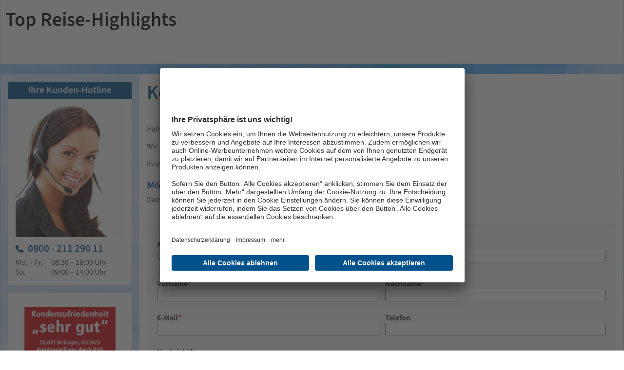

--- FILE ---
content_type: text/html; charset=UTF-8
request_url: https://www.treue-vorteile.de/kontakt/
body_size: 18605
content:
<!doctype html>

<html lang="de" class="de">
<head>
	<meta charset="UTF-8">
<script type="text/javascript">
/* <![CDATA[ */
var gform;gform||(document.addEventListener("gform_main_scripts_loaded",function(){gform.scriptsLoaded=!0}),document.addEventListener("gform/theme/scripts_loaded",function(){gform.themeScriptsLoaded=!0}),window.addEventListener("DOMContentLoaded",function(){gform.domLoaded=!0}),gform={domLoaded:!1,scriptsLoaded:!1,themeScriptsLoaded:!1,isFormEditor:()=>"function"==typeof InitializeEditor,callIfLoaded:function(o){return!(!gform.domLoaded||!gform.scriptsLoaded||!gform.themeScriptsLoaded&&!gform.isFormEditor()||(gform.isFormEditor()&&console.warn("The use of gform.initializeOnLoaded() is deprecated in the form editor context and will be removed in Gravity Forms 3.1."),o(),0))},initializeOnLoaded:function(o){gform.callIfLoaded(o)||(document.addEventListener("gform_main_scripts_loaded",()=>{gform.scriptsLoaded=!0,gform.callIfLoaded(o)}),document.addEventListener("gform/theme/scripts_loaded",()=>{gform.themeScriptsLoaded=!0,gform.callIfLoaded(o)}),window.addEventListener("DOMContentLoaded",()=>{gform.domLoaded=!0,gform.callIfLoaded(o)}))},hooks:{action:{},filter:{}},addAction:function(o,r,e,t){gform.addHook("action",o,r,e,t)},addFilter:function(o,r,e,t){gform.addHook("filter",o,r,e,t)},doAction:function(o){gform.doHook("action",o,arguments)},applyFilters:function(o){return gform.doHook("filter",o,arguments)},removeAction:function(o,r){gform.removeHook("action",o,r)},removeFilter:function(o,r,e){gform.removeHook("filter",o,r,e)},addHook:function(o,r,e,t,n){null==gform.hooks[o][r]&&(gform.hooks[o][r]=[]);var d=gform.hooks[o][r];null==n&&(n=r+"_"+d.length),gform.hooks[o][r].push({tag:n,callable:e,priority:t=null==t?10:t})},doHook:function(r,o,e){var t;if(e=Array.prototype.slice.call(e,1),null!=gform.hooks[r][o]&&((o=gform.hooks[r][o]).sort(function(o,r){return o.priority-r.priority}),o.forEach(function(o){"function"!=typeof(t=o.callable)&&(t=window[t]),"action"==r?t.apply(null,e):e[0]=t.apply(null,e)})),"filter"==r)return e[0]},removeHook:function(o,r,t,n){var e;null!=gform.hooks[o][r]&&(e=(e=gform.hooks[o][r]).filter(function(o,r,e){return!!(null!=n&&n!=o.tag||null!=t&&t!=o.priority)}),gform.hooks[o][r]=e)}});
/* ]]> */
</script>

	<meta name="viewport" content="width=device-width, initial-scale=1">
	<meta name="format-detection" content="telephone=no">
	<meta name="author" content="RSD Reise Service Deutschland GmbH">

	<!-- Favicon -->
	<link rel="apple-touch-icon" sizes="180x180" href="https://www.treue-vorteile.de/wp-content/themes/rsd-portal-landingpages/favicons/apple-touch-icon.png">
	<link rel="icon" type="image/png" sizes="32x32" href="https://www.treue-vorteile.de/wp-content/themes/rsd-portal-landingpages/favicons/favicon-32x32.png">
	<link rel="icon" type="image/png" sizes="16x16" href="https://www.treue-vorteile.de/wp-content/themes/rsd-portal-landingpages/favicons/favicon-16x16.png">
	<link rel="shortcut icon" href="/favicons/favicon.ico">
	<meta name="theme-color" content="#ffffff">

	<title>Kontakt &#8211; treue-vorteile.de</title>
<link data-rocket-prefetch href="https://app.usercentrics.eu" rel="dns-prefetch">
<link data-rocket-prefetch href="https://privacy-proxy.usercentrics.eu" rel="dns-prefetch"><link rel="preload" data-rocket-preload as="image" href="https://www.rsd-portal.net/wp-content/uploads/2024/03/hotline-agent.jpg" fetchpriority="high">
<meta name='robots' content='max-image-preview:large' />
<script type="text/javascript">
/* <![CDATA[ */
window.koko_analytics = {"url":"https:\/\/www.treue-vorteile.de\/wp-admin\/admin-ajax.php?action=koko_analytics_collect","site_url":"https:\/\/www.treue-vorteile.de","post_id":48,"path":"\/kontakt\/","method":"none","use_cookie":false};
/* ]]> */
</script>
<link rel="alternate" title="oEmbed (JSON)" type="application/json+oembed" href="https://www.treue-vorteile.de/wp-json/oembed/1.0/embed?url=https%3A%2F%2Fwww.treue-vorteile.de%2Fkontakt%2F" />
<link rel="alternate" title="oEmbed (XML)" type="text/xml+oembed" href="https://www.treue-vorteile.de/wp-json/oembed/1.0/embed?url=https%3A%2F%2Fwww.treue-vorteile.de%2Fkontakt%2F&#038;format=xml" />
<style id='wp-img-auto-sizes-contain-inline-css' type='text/css'>
img:is([sizes=auto i],[sizes^="auto," i]){contain-intrinsic-size:3000px 1500px}
/*# sourceURL=wp-img-auto-sizes-contain-inline-css */
</style>
<style id='wp-block-library-inline-css' type='text/css'>
:root{--wp-block-synced-color:#7a00df;--wp-block-synced-color--rgb:122,0,223;--wp-bound-block-color:var(--wp-block-synced-color);--wp-editor-canvas-background:#ddd;--wp-admin-theme-color:#007cba;--wp-admin-theme-color--rgb:0,124,186;--wp-admin-theme-color-darker-10:#006ba1;--wp-admin-theme-color-darker-10--rgb:0,107,160.5;--wp-admin-theme-color-darker-20:#005a87;--wp-admin-theme-color-darker-20--rgb:0,90,135;--wp-admin-border-width-focus:2px}@media (min-resolution:192dpi){:root{--wp-admin-border-width-focus:1.5px}}.wp-element-button{cursor:pointer}:root .has-very-light-gray-background-color{background-color:#eee}:root .has-very-dark-gray-background-color{background-color:#313131}:root .has-very-light-gray-color{color:#eee}:root .has-very-dark-gray-color{color:#313131}:root .has-vivid-green-cyan-to-vivid-cyan-blue-gradient-background{background:linear-gradient(135deg,#00d084,#0693e3)}:root .has-purple-crush-gradient-background{background:linear-gradient(135deg,#34e2e4,#4721fb 50%,#ab1dfe)}:root .has-hazy-dawn-gradient-background{background:linear-gradient(135deg,#faaca8,#dad0ec)}:root .has-subdued-olive-gradient-background{background:linear-gradient(135deg,#fafae1,#67a671)}:root .has-atomic-cream-gradient-background{background:linear-gradient(135deg,#fdd79a,#004a59)}:root .has-nightshade-gradient-background{background:linear-gradient(135deg,#330968,#31cdcf)}:root .has-midnight-gradient-background{background:linear-gradient(135deg,#020381,#2874fc)}:root{--wp--preset--font-size--normal:16px;--wp--preset--font-size--huge:42px}.has-regular-font-size{font-size:1em}.has-larger-font-size{font-size:2.625em}.has-normal-font-size{font-size:var(--wp--preset--font-size--normal)}.has-huge-font-size{font-size:var(--wp--preset--font-size--huge)}.has-text-align-center{text-align:center}.has-text-align-left{text-align:left}.has-text-align-right{text-align:right}.has-fit-text{white-space:nowrap!important}#end-resizable-editor-section{display:none}.aligncenter{clear:both}.items-justified-left{justify-content:flex-start}.items-justified-center{justify-content:center}.items-justified-right{justify-content:flex-end}.items-justified-space-between{justify-content:space-between}.screen-reader-text{border:0;clip-path:inset(50%);height:1px;margin:-1px;overflow:hidden;padding:0;position:absolute;width:1px;word-wrap:normal!important}.screen-reader-text:focus{background-color:#ddd;clip-path:none;color:#444;display:block;font-size:1em;height:auto;left:5px;line-height:normal;padding:15px 23px 14px;text-decoration:none;top:5px;width:auto;z-index:100000}html :where(.has-border-color){border-style:solid}html :where([style*=border-top-color]){border-top-style:solid}html :where([style*=border-right-color]){border-right-style:solid}html :where([style*=border-bottom-color]){border-bottom-style:solid}html :where([style*=border-left-color]){border-left-style:solid}html :where([style*=border-width]){border-style:solid}html :where([style*=border-top-width]){border-top-style:solid}html :where([style*=border-right-width]){border-right-style:solid}html :where([style*=border-bottom-width]){border-bottom-style:solid}html :where([style*=border-left-width]){border-left-style:solid}html :where(img[class*=wp-image-]){height:auto;max-width:100%}:where(figure){margin:0 0 1em}html :where(.is-position-sticky){--wp-admin--admin-bar--position-offset:var(--wp-admin--admin-bar--height,0px)}@media screen and (max-width:600px){html :where(.is-position-sticky){--wp-admin--admin-bar--position-offset:0px}}
/*# sourceURL=/wp-includes/css/dist/block-library/common.min.css */
</style>
<link rel='stylesheet' id='eeb-css-frontend-css' href='https://www.treue-vorteile.de/wp-content/plugins/email-encoder-bundle/assets/css/style.css?ver=54d4eedc552c499c4a8d6b89c23d3df1' type='text/css' media='all' />
<link rel='stylesheet' id='rsd_portal_fonts-css' href='https://www.treue-vorteile.de/wp-content/themes/rsd-portal/fonts/fonts.css?ver=251218-4' type='text/css' media='all' />
<link rel='stylesheet' id='rsd_portal_parent_css-css' href='https://www.treue-vorteile.de/wp-content/themes/rsd-portal/style.css?ver=251218-4' type='text/css' media='all' />
<link rel='stylesheet' id='fontawesome-css' href='https://www.treue-vorteile.de/wp-content/themes/rsd-portal/libs/fontawesome-pro-6.5.1/css/fontawesome.min.css?ver=6.5.1' type='text/css' media='all' />
<link rel='stylesheet' id='fontawesome-solid-css' href='https://www.treue-vorteile.de/wp-content/themes/rsd-portal/libs/fontawesome-pro-6.5.1/css/solid.min.css?ver=6.5.1' type='text/css' media='all' />
<link rel='stylesheet' id='bootstrap-css-css' href='https://www.treue-vorteile.de/wp-content/themes/rsd-portal/libs/bootstrap-5.3.3/css/bootstrap.min.css?ver=5.3.3' type='text/css' media='all' />
<link rel='stylesheet' id='rsd_portal_child-css' href='https://www.treue-vorteile.de/wp-content/themes/rsd-portal-landingpages/style.css?ver=251218-4' type='text/css' media='all' />
<script type="text/javascript" src="https://www.treue-vorteile.de/wp-includes/js/jquery/jquery.min.js?ver=3.7.1" id="jquery-core-js"></script>
<script type="text/javascript" src="https://www.treue-vorteile.de/wp-content/plugins/email-encoder-bundle/assets/js/custom.js?ver=2c542c9989f589cd5318f5cef6a9ecd7" id="eeb-js-frontend-js"></script>
<script type="text/javascript" src="https://www.treue-vorteile.de/wp-content/themes/rsd-portal/functions.js?ver=251218-4" id="rsd_portal_parent_js-js"></script>
<script type="text/javascript" src="https://www.treue-vorteile.de/wp-content/themes/rsd-portal/libs/bootstrap-5.3.3/js/bootstrap.bundle.min.js?ver=5.3.3" id="bootstrap-js-js"></script>
<script type="text/javascript" src="https://www.treue-vorteile.de/wp-content/themes/rsd-portal-landingpages/functions.js?ver=251218-4" id="rsd_portal_child-js"></script>
<link rel="https://api.w.org/" href="https://www.treue-vorteile.de/wp-json/" /><link rel="alternate" title="JSON" type="application/json" href="https://www.treue-vorteile.de/wp-json/wp/v2/pages/48" /><link rel="EditURI" type="application/rsd+xml" title="RSD" href="https://www.treue-vorteile.de/xmlrpc.php?rsd" />
<meta name="generator" content="WordPress 6.9" />
<link rel="canonical" href="https://www.treue-vorteile.de/kontakt/" />
<link rel='shortlink' href='https://www.treue-vorteile.de/?p=48' />
<!-- [HEADER ASSETS] -->
<link rel="stylesheet" href="https://www.treue-vorteile.de/wp-content/plugins/breakdance/subplugins/breakdance-elements/dependencies-files/lightgallery@2/css/lightgallery-bundle.min.css?bd_ver=2.6.1" />

<link rel="stylesheet" href="https://www.treue-vorteile.de/wp-content/uploads/breakdance/css/post-1885-defaults.css?v=df609306f07961af30ef9be043568d0a" />

<link rel="stylesheet" href="https://www.treue-vorteile.de/wp-content/uploads/breakdance/css/post-763-defaults.css?v=3a57247a61d607ac8bf6fd76e113d27f" />

<link rel="stylesheet" href="https://www.treue-vorteile.de/wp-content/uploads/breakdance/css/global-settings.css?v=85a19a33810d1429ee95b216fab540d3" />

<link rel="stylesheet" href="https://www.treue-vorteile.de/wp-content/uploads/breakdance/css/post-1885.css?v=3f6400119b2cfdbc7748f703e922f464" />

<link rel="stylesheet" href="https://www.treue-vorteile.de/wp-content/uploads/breakdance/css/post-763.css?v=063cfd507f90ae1cd56bbb1fd68ffe44" />
<!-- [/EOF HEADER ASSETS] -->
<noscript><style id="rocket-lazyload-nojs-css">.rll-youtube-player, [data-lazy-src]{display:none !important;}</style></noscript>
	<!-- Ausnahmen -->
	
	<!-- Tracking-Codes -->
	

<!-- BEGIN Usercentrics related code -->
<link rel="preconnect" href="//app.usercentrics.eu">
<link rel="preconnect" href="//api.usercentrics.eu">
<link rel="preconnect" href="//privacy-proxy.usercentrics.eu">
<link rel="preload" href="//app.usercentrics.eu/browser-ui/latest/loader.js" as="script">
<link rel="preload" href="//privacy-proxy.usercentrics.eu/latest/uc-block.bundle.js" as="script">
<script id="usercentrics-cmp" data-settings-id="1DNfdbbKp" src="https://app.usercentrics.eu/browser-ui/latest/loader.js" async></script>
<script type="application/javascript" src="https://privacy-proxy.usercentrics.eu/latest/uc-block.bundle.js"></script>
<script>
	uc.blockOnly([
	  'BJz7qNsdj-7', // YouTube is blocked
	]);

	var UC_UI_SUPPRESS_CMP_DISPLAY=false;

	window.onload = function()
	{
		jQuery(document).ready(function($)
		{
			$('a[href="#show_uc_settings"]').click(function(event) 
			{
				event.preventDefault();
				UC_UI.showSecondLayer(); 
			});
		});
	}
</script>
<!-- END Usercentrics related code -->

<!-- Usercentrics Google Consent Mode -->
<script>
window.dataLayer = window.dataLayer || [];
function gtag(){dataLayer.push(arguments)};
gtag('consent','default', {
	'ad_storage':'denied',
	'ad_user_data':'denied',
	'ad_personalization':'denied',
	'analytics_storage':'denied'
});
</script>


<!-- Google Tag Manager -->
<script type="text/plain" data-usercentrics="Google Tag Manager">(function(w,d,s,l,i){w[l]=w[l]||[];w[l].push({'gtm.start':
	new Date().getTime(),event:'gtm.js'});var f=d.getElementsByTagName(s)[0],
  j=d.createElement(s),dl=l!='dataLayer'?'&l='+l:'';j.async=true;j.src=
  'https://www.googletagmanager.com/gtm.js?id='+i+dl;f.parentNode.insertBefore(j,f);
})(window,document,'script','dataLayer','GTM-M4N42QQ4');</script>
<!-- End Google Tag Manager -->


<meta name="generator" content="WP Rocket 3.20.3" data-wpr-features="wpr_lazyload_images wpr_preconnect_external_domains wpr_oci" /></head>

<body id="top" class="wp-singular page-template-default page page-id-48 wp-theme-rsd-portal wp-child-theme-rsd-portal-landingpages  breakdance" style="background-image: url(https://www.treue-vorteile.de/wp-content/themes/rsd-portal/settings/images/default-background-landingpages.jpg)" data-tab="" data-aktions_id="">

	<!-- Kopfbereich | Start -->
	<header  id="page_header">
		<div  class="container">
		
			<!-- Landingpage Header -->
					<style>
			
			#lp_header .bde-container-link
			{
				flex-direction: ;
				
					
			}
			
			#lp_header_image_left
			{
				width: calc(% - 20px);
			}
			
			#lp_header_image_left figure 
			{
				align-items: ;
			}
			
			@media only screen and (min-width: 550px)
			{
				#lp_header_image_left figure .breakdance-image-container
				{
					width: %;
				}
			}
			
			#lp_header_text
			{
				width: calc(% - 20px);
			}
			
			#lp_header_image_right
			{
				width: calc(% - 20px);
			}
			
			#lp_header_image_right figure
			{
				align-items: ;
			}
			
			#lp_header_image_right figure .breakdance-image-container
			{
				width: %;
			}
			
		</style>
	<div class='breakdance'><section id="lp_header" class="bde-section-1885-100-1885-1 bde-section bde-section-1885-100">
  
  
	



<div class="section-container"><a class="bde-container-link-1885-102-1885-1 bde-container-link bde-container-link-1885-102 breakdance-link" href="https://www.treue-vorteile.de" target="_self" data-type="url">
  
  
	



<div id="lp_header_text" class="bde-text-1885-108-1885-1 bde-text bde-text-1885-108">
<h1>Top Reise-Highlights</h1>

</div>

</a></div>
</section></div>
			
		</div>
	</header>
	<!-- Kopfbereich | Ende -->
<!-- Hauptbereich | Start -->
<div  id="main">
	<div  class="container">

		
			<!-- Seitenleiste | Start -->
			<div  id="page_sidebar" class="widgets content">
				<div class="inner">
								<!-- Widget:  Ihre Kunden-Hotline -->
			<aside class="hotline mit_rahmen ">

									<header>
						<h4> Ihre Kunden-Hotline</h4>
					</header>
				
									<div class="inner">
						
<figure class="wp-block-image size-full"><img fetchpriority="high" decoding="async" src="https://www.rsd-portal.net/wp-content/uploads/2024/03/hotline-agent.jpg" alt="" class="wp-image-843" /></figure>



<h3 class="wp-block-heading phone_link"><a href="tel:+4980021129011">
				<i class="fa-solid fa-phone"></i>
				<span class="phone_no">0800 - 211 290 11</span>
			</a></h3>



<figure class="wp-block-table"><table><tbody><tr><td>Mo. &#8211; Fr.</td><td>08:30 &#8211; 18:00 Uhr</td></tr><tr><td>Sa.</td><td>09:00 &#8211; 14:00 Uhr</td></tr></tbody></table></figure>



					</div>
				
			</aside>
					<!-- Widget:  -->
			<aside class="kundenzufriedenheit mit_rahmen ">

				
									<div class="inner">
						
<figure class="wp-block-image size-large"><img decoding="async" src="data:image/svg+xml,%3Csvg%20xmlns='http://www.w3.org/2000/svg'%20viewBox='0%200%200%200'%3E%3C/svg%3E" alt="" data-lazy-src="https://www.rsd-portal.net/wp-content/uploads/2025/10/zufriedenheitssiegel-de-fuer-web-300x215.jpg" /><noscript><img decoding="async" src="https://www.rsd-portal.net/wp-content/uploads/2025/10/zufriedenheitssiegel-de-fuer-web-300x215.jpg" alt="" /></noscript></figure>




					</div>
				
			</aside>
					<!-- Widget: Ihre Vorteile -->
			<aside class="vorteile mit_rahmen ">

									<header>
						<h4>Ihre Vorteile</h4>
					</header>
				
									<div class="inner">
						
<h4 class="wp-block-heading">Bewährte Zuverlässigkeit</h4>



<p>RSD ist einer der größten Studien­reise­veranstalter Europas, mit inzwischen über 2,5 Mio. zufriedenen Gästen.</p>



<h4 class="wp-block-heading">Erstklassiges Preis-Leistungsverhältnis</h4>



<p>Dank unserer für Sie verhandelten Konditionen profitieren Sie von einzig­artigen Sensationspreisen.</p>



<h4 class="wp-block-heading">Starke Partner</h4>



<p>Sie verreisen in bester Gesellschaft, denn wir kooperieren seit Jahren mit internationalen Unternehmen wie Otto, Yves Rocher, Hubert Burda Media u.v.a.</p>



<h4 class="wp-block-heading">Zertifiziert durch</h4>



<figure class="wp-block-image size-full"><img decoding="async" src="data:image/svg+xml,%3Csvg%20xmlns='http://www.w3.org/2000/svg'%20viewBox='0%200%200%200'%3E%3C/svg%3E" alt="" class="wp-image-3072" data-lazy-src="https://www.rsd-portal.net/wp-content/uploads/2024/08/do-rsd-2026.png"/><noscript><img decoding="async" src="https://www.rsd-portal.net/wp-content/uploads/2024/08/do-rsd-2026.png" alt="" class="wp-image-3072"/></noscript></figure>
					</div>
				
			</aside>
					<!-- Widget:  -->
			<aside class=" mit_rahmen ">

				
									<div class="inner">
						
<p class="has-text-align-center has-black-color has-text-color has-link-color wp-elements-139707e8de4f9a0d4baaa3e1ec0bc1a7">Über 2,5 Mio. zufriedene Gäste sagen <strong>DANKE!</strong></p>
					</div>
				
			</aside>
					<!-- Widget: Zertifiziert durch -->
			<aside class="tuev_sued_siegel mit_rahmen ">

									<header>
						<h4>Zertifiziert durch</h4>
					</header>
				
									<div class="inner">
						
<figure class="wp-block-image size-full"><img decoding="async" src="data:image/svg+xml,%3Csvg%20xmlns='http://www.w3.org/2000/svg'%20viewBox='0%200%200%200'%3E%3C/svg%3E" alt="" class="wp-image-5513" data-lazy-src="https://www.rsd-portal.net/wp-content/uploads/2025/03/tuev-logo.png"/><noscript><img decoding="async" src="https://www.rsd-portal.net/wp-content/uploads/2025/03/tuev-logo.png" alt="" class="wp-image-5513"/></noscript></figure>



<style type="text/css">
	.widgets .tuev_sued_siegel .wp-block-image
	{
		margin: 0 auto;
	}

	.widgets .tuev_sued_siegel img
	{
		max-width: 250px;
	}

	.widgets.footer .tuev_sued_siegel header
	{
		display: none;
	}

	.widgets.footer .tuev_sued_siegel .inner
	{
		margin: 0;
	}

	.widgets.footer .tuev_sued_siegel img
	{
		max-width: 100%;
		width: auto;
		height: 150px;
	}
</style>
					</div>
				
			</aside>
						</div>
			</div>
			<!-- Seitenleiste | Ende -->

		
		<!-- Inhalt | Start -->
		<div  id="page_content" class="content">
			<div class="inner">

				
					
					<!-- #CONTENT_START -->

					
					<!-- #CONTENT_START_WITHOUT_HEADLINE -->

					<!-- wp:heading {"level":1} -->
<h1 class="wp-block-heading">Kontakt</h1>
<!-- /wp:heading -->

<!-- wp:paragraph -->
<p>Haben Sie Fragen, Anregungen oder Wünsche? Wie können wir Ihnen helfen?</p>
<!-- /wp:paragraph -->

<!-- wp:paragraph -->
<p>Wir freuen uns, dass Sie mit uns in Kontakt treten möchten.</p>
<!-- /wp:paragraph -->

<!-- wp:paragraph -->
<p>Ihre Anfrage wird werktags in der Regel innerhalb von 24 Stunden beantwortet.</p>
<!-- /wp:paragraph -->

<!-- wp:heading {"level":3} -->
<h3 class="wp-block-heading">Möchten Sie unseren RSD-Katalog bestellen?</h3>
<!-- /wp:heading -->

<!-- wp:paragraph -->
<p>Dann benutzen Sie bitte unser separates <a href="https://service.rsd-reisen.de/rsd-katalog/">Katalogbestellformular</a>.</p>
<!-- /wp:paragraph -->

<!-- wp:shortcode -->
<script type="text/javascript">
/* <![CDATA[ */

/* ]]&gt; */
</script>

                <div class='gf_browser_safari gform_wrapper gform-theme gform-theme--foundation gform-theme--framework gform-theme--orbital kontaktformular_wrapper inline_formular_wrapper' data-form-theme='orbital' data-form-index='0' id='gform_wrapper_9' ><style>#gform_wrapper_9[data-form-index="0"].gform-theme,[data-parent-form="9_0"]{--gf-color-primary: #204ce5;--gf-color-primary-rgb: 32, 76, 229;--gf-color-primary-contrast: #fff;--gf-color-primary-contrast-rgb: 255, 255, 255;--gf-color-primary-darker: #001AB3;--gf-color-primary-lighter: #527EFF;--gf-color-secondary: #fff;--gf-color-secondary-rgb: 255, 255, 255;--gf-color-secondary-contrast: #112337;--gf-color-secondary-contrast-rgb: 17, 35, 55;--gf-color-secondary-darker: #F5F5F5;--gf-color-secondary-lighter: #FFFFFF;--gf-color-out-ctrl-light: rgba(17, 35, 55, 0.1);--gf-color-out-ctrl-light-rgb: 17, 35, 55;--gf-color-out-ctrl-light-darker: rgba(104, 110, 119, 0.35);--gf-color-out-ctrl-light-lighter: #F5F5F5;--gf-color-out-ctrl-dark: #585e6a;--gf-color-out-ctrl-dark-rgb: 88, 94, 106;--gf-color-out-ctrl-dark-darker: #112337;--gf-color-out-ctrl-dark-lighter: rgba(17, 35, 55, 0.65);--gf-color-in-ctrl: #fff;--gf-color-in-ctrl-rgb: 255, 255, 255;--gf-color-in-ctrl-contrast: #112337;--gf-color-in-ctrl-contrast-rgb: 17, 35, 55;--gf-color-in-ctrl-darker: #F5F5F5;--gf-color-in-ctrl-lighter: #FFFFFF;--gf-color-in-ctrl-primary: #204ce5;--gf-color-in-ctrl-primary-rgb: 32, 76, 229;--gf-color-in-ctrl-primary-contrast: #fff;--gf-color-in-ctrl-primary-contrast-rgb: 255, 255, 255;--gf-color-in-ctrl-primary-darker: #001AB3;--gf-color-in-ctrl-primary-lighter: #527EFF;--gf-color-in-ctrl-light: rgba(17, 35, 55, 0.1);--gf-color-in-ctrl-light-rgb: 17, 35, 55;--gf-color-in-ctrl-light-darker: rgba(104, 110, 119, 0.35);--gf-color-in-ctrl-light-lighter: #F5F5F5;--gf-color-in-ctrl-dark: #585e6a;--gf-color-in-ctrl-dark-rgb: 88, 94, 106;--gf-color-in-ctrl-dark-darker: #112337;--gf-color-in-ctrl-dark-lighter: rgba(17, 35, 55, 0.65);--gf-radius: 3px;--gf-font-size-secondary: 14px;--gf-font-size-tertiary: 13px;--gf-icon-ctrl-number: url("data:image/svg+xml,%3Csvg width='8' height='14' viewBox='0 0 8 14' fill='none' xmlns='http://www.w3.org/2000/svg'%3E%3Cpath fill-rule='evenodd' clip-rule='evenodd' d='M4 0C4.26522 5.96046e-08 4.51957 0.105357 4.70711 0.292893L7.70711 3.29289C8.09763 3.68342 8.09763 4.31658 7.70711 4.70711C7.31658 5.09763 6.68342 5.09763 6.29289 4.70711L4 2.41421L1.70711 4.70711C1.31658 5.09763 0.683417 5.09763 0.292893 4.70711C-0.0976311 4.31658 -0.097631 3.68342 0.292893 3.29289L3.29289 0.292893C3.48043 0.105357 3.73478 0 4 0ZM0.292893 9.29289C0.683417 8.90237 1.31658 8.90237 1.70711 9.29289L4 11.5858L6.29289 9.29289C6.68342 8.90237 7.31658 8.90237 7.70711 9.29289C8.09763 9.68342 8.09763 10.3166 7.70711 10.7071L4.70711 13.7071C4.31658 14.0976 3.68342 14.0976 3.29289 13.7071L0.292893 10.7071C-0.0976311 10.3166 -0.0976311 9.68342 0.292893 9.29289Z' fill='rgba(17, 35, 55, 0.65)'/%3E%3C/svg%3E");--gf-icon-ctrl-select: url("data:image/svg+xml,%3Csvg width='10' height='6' viewBox='0 0 10 6' fill='none' xmlns='http://www.w3.org/2000/svg'%3E%3Cpath fill-rule='evenodd' clip-rule='evenodd' d='M0.292893 0.292893C0.683417 -0.097631 1.31658 -0.097631 1.70711 0.292893L5 3.58579L8.29289 0.292893C8.68342 -0.0976311 9.31658 -0.0976311 9.70711 0.292893C10.0976 0.683417 10.0976 1.31658 9.70711 1.70711L5.70711 5.70711C5.31658 6.09763 4.68342 6.09763 4.29289 5.70711L0.292893 1.70711C-0.0976311 1.31658 -0.0976311 0.683418 0.292893 0.292893Z' fill='rgba(17, 35, 55, 0.65)'/%3E%3C/svg%3E");--gf-icon-ctrl-search: url("data:image/svg+xml,%3Csvg width='640' height='640' xmlns='http://www.w3.org/2000/svg'%3E%3Cpath d='M256 128c-70.692 0-128 57.308-128 128 0 70.691 57.308 128 128 128 70.691 0 128-57.309 128-128 0-70.692-57.309-128-128-128zM64 256c0-106.039 85.961-192 192-192s192 85.961 192 192c0 41.466-13.146 79.863-35.498 111.248l154.125 154.125c12.496 12.496 12.496 32.758 0 45.254s-32.758 12.496-45.254 0L367.248 412.502C335.862 434.854 297.467 448 256 448c-106.039 0-192-85.962-192-192z' fill='rgba(17, 35, 55, 0.65)'/%3E%3C/svg%3E");--gf-label-space-y-secondary: var(--gf-label-space-y-md-secondary);--gf-ctrl-border-color: #686e77;--gf-ctrl-size: var(--gf-ctrl-size-md);--gf-ctrl-label-color-primary: #112337;--gf-ctrl-label-color-secondary: #112337;--gf-ctrl-choice-size: var(--gf-ctrl-choice-size-md);--gf-ctrl-checkbox-check-size: var(--gf-ctrl-checkbox-check-size-md);--gf-ctrl-radio-check-size: var(--gf-ctrl-radio-check-size-md);--gf-ctrl-btn-font-size: var(--gf-ctrl-btn-font-size-md);--gf-ctrl-btn-padding-x: var(--gf-ctrl-btn-padding-x-md);--gf-ctrl-btn-size: var(--gf-ctrl-btn-size-md);--gf-ctrl-btn-border-color-secondary: #686e77;--gf-ctrl-file-btn-bg-color-hover: #EBEBEB;--gf-field-img-choice-size: var(--gf-field-img-choice-size-md);--gf-field-img-choice-card-space: var(--gf-field-img-choice-card-space-md);--gf-field-img-choice-check-ind-size: var(--gf-field-img-choice-check-ind-size-md);--gf-field-img-choice-check-ind-icon-size: var(--gf-field-img-choice-check-ind-icon-size-md);--gf-field-pg-steps-number-color: rgba(17, 35, 55, 0.8);}</style><div id='gf_9' class='gform_anchor' tabindex='-1'></div>
                        <div class='gform_heading'>
							<p class='gform_required_legend'></p>
                        </div><form autocomplete='on' method='post' enctype='multipart/form-data' target='gform_ajax_frame_9' id='gform_9' class='kontaktformular inline_formular' action='/kontakt/#gf_9' data-formid='9' novalidate>
                        <div class='gform-body gform_body'><div id='gform_fields_9' class='gform_fields top_label form_sublabel_below description_below validation_below'><div id="field_9_13" class="gfield gfield--type-honeypot gform_validation_container field_sublabel_below gfield--has-description field_description_below field_validation_below gfield_visibility_visible"  ><label class='gfield_label gform-field-label' for='input_9_13'>URL</label><div class='ginput_container'><input name='input_13' id='input_9_13' type='text' value='' autocomplete='new-password'/></div><div class='gfield_description' id='gfield_description_9_13'>Dieses Feld dient zur Validierung und sollte nicht verändert werden.</div></div><fieldset id="field_9_6" class="gfield gfield--type-radio gfield--type-choice gfield--input-type-radio gfield--width-half anrede choice_left replace_label gfield_contains_required field_sublabel_below gfield--no-description field_description_below field_validation_below gfield_visibility_visible"  ><legend class='gfield_label gform-field-label' >Anrede<span class="gfield_required"><span class="gfield_required gfield_required_asterisk">*</span></span></legend><div class='ginput_container ginput_container_radio'><div class='gfield_radio' id='input_9_6'>
			<div class='gchoice gchoice_9_6_0'>
					<input autocomplete='honorific-prefix' class='gfield-choice-input' name='input_6' type='radio' value='f'  id='choice_9_6_0' onchange='gformToggleRadioOther( this )'    />
					<label for='choice_9_6_0' id='label_9_6_0' class='gform-field-label gform-field-label--type-inline'>Frau</label>
			</div>
			<div class='gchoice gchoice_9_6_1'>
					<input autocomplete='honorific-prefix' class='gfield-choice-input' name='input_6' type='radio' value='m'  id='choice_9_6_1' onchange='gformToggleRadioOther( this )'    />
					<label for='choice_9_6_1' id='label_9_6_1' class='gform-field-label gform-field-label--type-inline'>Herr</label>
			</div></div></div></fieldset><div id="field_9_10" class="gfield gfield--type-text gfield--input-type-text gfield--width-half replace_label field_sublabel_below gfield--no-description field_description_below field_validation_below gfield_visibility_visible"  ><label class='gfield_label gform-field-label' for='input_9_10'>Buchungsnummer</label><div class='ginput_container ginput_container_text'><input name='input_10' id='input_9_10' type='text' value='' class='large'      aria-invalid="false"   /></div></div><div id="field_9_8" class="gfield gfield--type-text gfield--input-type-text gfield--width-half vorname replace_label gfield_contains_required field_sublabel_below gfield--no-description field_description_below field_validation_below gfield_visibility_visible"  ><label class='gfield_label gform-field-label' for='input_9_8'>Vorname<span class="gfield_required"><span class="gfield_required gfield_required_asterisk">*</span></span></label><div class='ginput_container ginput_container_text'><input autocomplete='given-name' name='input_8' id='input_9_8' type='text' value='' class='large'     aria-required="true" aria-invalid="false"   /></div></div><div id="field_9_9" class="gfield gfield--type-text gfield--input-type-text gfield--width-half nachname replace_label gfield_contains_required field_sublabel_below gfield--no-description field_description_below field_validation_below gfield_visibility_visible"  ><label class='gfield_label gform-field-label' for='input_9_9'>Nachname<span class="gfield_required"><span class="gfield_required gfield_required_asterisk">*</span></span></label><div class='ginput_container ginput_container_text'><input autocomplete='family-name' name='input_9' id='input_9_9' type='text' value='' class='large'     aria-required="true" aria-invalid="false"   /></div></div><div id="field_9_2" class="gfield gfield--type-email gfield--input-type-email gfield--width-half email replace_label gfield_contains_required field_sublabel_below gfield--no-description field_description_below field_validation_below gfield_visibility_visible"  ><label class='gfield_label gform-field-label' for='input_9_2'>E-Mail<span class="gfield_required"><span class="gfield_required gfield_required_asterisk">*</span></span></label><div class='ginput_container ginput_container_email'>
                            <input autocomplete='email' name='input_2' id='input_9_2' type='email' value='' class='large'    aria-required="true" aria-invalid="false"  />
                        </div></div><div id="field_9_5" class="gfield gfield--type-text gfield--input-type-text gfield--width-half telefon replace_label field_sublabel_below gfield--no-description field_description_below field_validation_below gfield_visibility_visible"  ><label class='gfield_label gform-field-label' for='input_9_5'>Telefon</label><div class='ginput_container ginput_container_text'><input autocomplete='tel' name='input_5' id='input_9_5' type='text' value='' class='large'      aria-invalid="false"   /></div></div><div id="field_9_12" class="gfield gfield--type-select gfield--input-type-select gfield--width-full betreff replace_label hide gfield_contains_required field_sublabel_below gfield--no-description field_description_below field_validation_below gfield_visibility_visible"  ><label class='gfield_label gform-field-label' for='input_9_12'>Meine Anfrage betrifft<span class="gfield_required"><span class="gfield_required gfield_required_asterisk">*</span></span></label><div class='ginput_container ginput_container_select'><select name='input_12' id='input_9_12' class='large gfield_select'    aria-required="true" aria-invalid="false" ><option value='' selected='selected' class='gf_placeholder'>Bitte wählen ...</option><option value='allgemeine Anfrage' selected='selected'>allgemeine Anfrage</option></select></div></div><div id="field_9_3" class="gfield gfield--type-textarea gfield--input-type-textarea nachricht replace_label gfield_contains_required field_sublabel_below gfield--no-description field_description_below field_validation_below gfield_visibility_visible"  ><label class='gfield_label gform-field-label' for='input_9_3'>Nachricht<span class="gfield_required"><span class="gfield_required gfield_required_asterisk">*</span></span></label><div class='ginput_container ginput_container_textarea'><textarea name='input_3' id='input_9_3' class='textarea medium'     aria-required="true" aria-invalid="false"   rows='10' cols='50'></textarea></div></div><div id="field_9_11" class="gfield gfield--type-text gfield--input-type-text task_id field_sublabel_below gfield--no-description field_description_below field_validation_below gfield_visibility_hidden"  ><div class="admin-hidden-markup"><i class="gform-icon gform-icon--hidden" aria-hidden="true" title="Dieses Feld wird bei der Anzeige des Formulars ausgeblendet"></i><span>Dieses Feld wird bei der Anzeige des Formulars ausgeblendet</span></div><label class='gfield_label gform-field-label' for='input_9_11'>Task-ID</label><div class='ginput_container ginput_container_text'><input name='input_11' id='input_9_11' type='text' value='' class='large'      aria-invalid="false"   /></div></div></div></div>
        <div class='gform-footer gform_footer top_label'> <input type='submit' id='gform_submit_button_9' class='gform_button btn btn-primary bestellen red button' onclick='gform.submission.handleButtonClick(this);' data-submission-type='submit' value='Senden'  /> <input type='hidden' name='gform_ajax' value='form_id=9&amp;title=&amp;description=&amp;tabindex=0&amp;theme=orbital&amp;styles=[]&amp;hash=7ca086fc384bc3595ddc3d15eb8d86be' />
            <input type='hidden' class='gform_hidden' name='gform_submission_method' data-js='gform_submission_method_9' value='iframe' />
            <input type='hidden' class='gform_hidden' name='gform_theme' data-js='gform_theme_9' id='gform_theme_9' value='orbital' />
            <input type='hidden' class='gform_hidden' name='gform_style_settings' data-js='gform_style_settings_9' id='gform_style_settings_9' value='[]' />
            <input type='hidden' class='gform_hidden' name='is_submit_9' value='1' />
            <input type='hidden' class='gform_hidden' name='gform_submit' value='9' />
            
            <input type='hidden' class='gform_hidden' name='gform_unique_id' value='' />
            <input type='hidden' class='gform_hidden' name='state_9' value='WyJbXSIsIjI3ZjgzZDM0NWRkODc2ODMzMWNhMTgzMGFhNDI4OWU4Il0=' />
            <input type='hidden' autocomplete='off' class='gform_hidden' name='gform_target_page_number_9' id='gform_target_page_number_9' value='0' />
            <input type='hidden' autocomplete='off' class='gform_hidden' name='gform_source_page_number_9' id='gform_source_page_number_9' value='1' />
            <input type='hidden' name='gform_field_values' value='' />
            
        </div>
                        <div class="fussnoten"><p>*) Pflichtfelder</p>
</div></form>
                        </div>
		                <iframe style='display:none;width:0px;height:0px;' src='about:blank' name='gform_ajax_frame_9' id='gform_ajax_frame_9' title='Dieser iframe enthält die erforderliche Logik um Gravity Forms Formulare mit AJAX zu handhaben.'></iframe>
		                <script type="text/javascript">
/* <![CDATA[ */
 gform.initializeOnLoaded( function() {gformInitSpinner( 9, 'https://www.treue-vorteile.de/wp-content/plugins/gravityforms/images/spinner.svg', false );jQuery('#gform_ajax_frame_9').on('load',function(){var contents = jQuery(this).contents().find('*').html();var is_postback = contents.indexOf('GF_AJAX_POSTBACK') >= 0;if(!is_postback){return;}var form_content = jQuery(this).contents().find('#gform_wrapper_9');var is_confirmation = jQuery(this).contents().find('#gform_confirmation_wrapper_9').length > 0;var is_redirect = contents.indexOf('gformRedirect(){') >= 0;var is_form = form_content.length > 0 && ! is_redirect && ! is_confirmation;var mt = parseInt(jQuery('html').css('margin-top'), 10) + parseInt(jQuery('body').css('margin-top'), 10) + 100;if(is_form){jQuery('#gform_wrapper_9').html(form_content.html());if(form_content.hasClass('gform_validation_error')){jQuery('#gform_wrapper_9').addClass('gform_validation_error');} else {jQuery('#gform_wrapper_9').removeClass('gform_validation_error');}setTimeout( function() { /* delay the scroll by 50 milliseconds to fix a bug in chrome */ jQuery(document).scrollTop(jQuery('#gform_wrapper_9').offset().top - mt); }, 50 );if(window['gformInitDatepicker']) {gformInitDatepicker();}if(window['gformInitPriceFields']) {gformInitPriceFields();}var current_page = jQuery('#gform_source_page_number_9').val();gformInitSpinner( 9, 'https://www.treue-vorteile.de/wp-content/plugins/gravityforms/images/spinner.svg', false );jQuery(document).trigger('gform_page_loaded', [9, current_page]);window['gf_submitting_9'] = false;}else if(!is_redirect){var confirmation_content = jQuery(this).contents().find('.GF_AJAX_POSTBACK').html();if(!confirmation_content){confirmation_content = contents;}jQuery('#gform_wrapper_9').replaceWith(confirmation_content);jQuery(document).scrollTop(jQuery('#gf_9').offset().top - mt);jQuery(document).trigger('gform_confirmation_loaded', [9]);window['gf_submitting_9'] = false;wp.a11y.speak(jQuery('#gform_confirmation_message_9').text());}else{jQuery('#gform_9').append(contents);if(window['gformRedirect']) {gformRedirect();}}jQuery(document).trigger("gform_pre_post_render", [{ formId: "9", currentPage: "current_page", abort: function() { this.preventDefault(); } }]);        if (event && event.defaultPrevented) {                return;        }        const gformWrapperDiv = document.getElementById( "gform_wrapper_9" );        if ( gformWrapperDiv ) {            const visibilitySpan = document.createElement( "span" );            visibilitySpan.id = "gform_visibility_test_9";            gformWrapperDiv.insertAdjacentElement( "afterend", visibilitySpan );        }        const visibilityTestDiv = document.getElementById( "gform_visibility_test_9" );        let postRenderFired = false;        function triggerPostRender() {            if ( postRenderFired ) {                return;            }            postRenderFired = true;            gform.core.triggerPostRenderEvents( 9, current_page );            if ( visibilityTestDiv ) {                visibilityTestDiv.parentNode.removeChild( visibilityTestDiv );            }        }        function debounce( func, wait, immediate ) {            var timeout;            return function() {                var context = this, args = arguments;                var later = function() {                    timeout = null;                    if ( !immediate ) func.apply( context, args );                };                var callNow = immediate && !timeout;                clearTimeout( timeout );                timeout = setTimeout( later, wait );                if ( callNow ) func.apply( context, args );            };        }        const debouncedTriggerPostRender = debounce( function() {            triggerPostRender();        }, 200 );        if ( visibilityTestDiv && visibilityTestDiv.offsetParent === null ) {            const observer = new MutationObserver( ( mutations ) => {                mutations.forEach( ( mutation ) => {                    if ( mutation.type === 'attributes' && visibilityTestDiv.offsetParent !== null ) {                        debouncedTriggerPostRender();                        observer.disconnect();                    }                });            });            observer.observe( document.body, {                attributes: true,                childList: false,                subtree: true,                attributeFilter: [ 'style', 'class' ],            });        } else {            triggerPostRender();        }    } );} ); 
/* ]]&gt; */
</script>

<!-- /wp:shortcode -->

<!-- wp:heading -->
<h2 class="wp-block-heading">Für schriftliche Anfragen nutzen Sie bitte folgende Anschrift</h2>
<!-- /wp:heading -->

<!-- wp:paragraph -->
<p><strong>RSD Reise Service Deutschland GmbH<br></strong>Elsenheimerstraße 61<br>80687 München</p>
<!-- /wp:paragraph -->

<!-- wp:paragraph -->
<p>Oder schreiben Sie uns per E-Mail an</p>
<!-- /wp:paragraph -->

<!-- wp:list {"className":"icons"} -->
<ul class="wp-block-list icons"><!-- wp:list-item -->
<li><a href="javascript:;" data-enc-email="vasb[at]efq-ervfra.pbz" class="mail-link" data-wpel-link="ignore"><span id="eeb-792711-987417"></span><script type="text/javascript">document.getElementById("eeb-792711-987417").innerHTML = eval(decodeURIComponent("%27%69%6e%66%6f%40%72%73%64%2d%72%65%69%73%65%6e%2e%63%6f%6d%27"))</script><noscript>*protected email*</noscript></a></li>
<!-- /wp:list-item --></ul>
<!-- /wp:list -->

<!-- wp:heading {"level":3} -->
<h3 class="wp-block-heading">Telefonisch erreichen Sie uns</h3>
<!-- /wp:heading -->

<!-- wp:table {"hasFixedLayout":false,"className":"plain no_padding no_margin width_auto"} -->
<figure class="wp-block-table plain no_padding no_margin width_auto"><table><tbody><tr><td>Montag bis Freitag</td><td>08:30 – 18:00 Uhr</td></tr><tr><td>Samstag</td><td>09:00 – 14:00 Uhr</td></tr></tbody></table></figure>
<!-- /wp:table -->

<!-- wp:list {"className":"icons"} -->
<ul class="wp-block-list icons"><!-- wp:list-item -->
<li><a href="tel:00498921129011">089 / 211 290 11</a></li>
<!-- /wp:list-item --></ul>
<!-- /wp:list -->

<!-- wp:paragraph -->
<p></p>
<!-- /wp:paragraph -->
					<!-- #CONTENT_END -->

					
				
							</div>
		</div>
		<!-- Inhalt | Ende -->

	</div>
</div>
<!-- Hauptbereich | Ende -->

<!-- Footer | Start -->
<footer  id="page_footer">
	<div  class="container">

					<!-- Footer-Widgets -->
			<section  class="widgets footer content">
							<!-- Widget:  Ihre Kunden-Hotline -->
			<aside class="hotline mit_rahmen ">

									<header>
						<h4> Ihre Kunden-Hotline</h4>
					</header>
				
									<div class="inner">
						
<figure class="wp-block-image size-full"><img decoding="async" src="https://www.rsd-portal.net/wp-content/uploads/2024/03/hotline-agent.jpg" alt="" class="wp-image-843" /></figure>



<h3 class="wp-block-heading phone_link"><a href="tel:+4980021129011">
				<i class="fa-solid fa-phone"></i>
				<span class="phone_no">0800 - 211 290 11</span>
			</a></h3>



<figure class="wp-block-table"><table><tbody><tr><td>Mo. &#8211; Fr.</td><td>08:30 &#8211; 18:00 Uhr</td></tr><tr><td>Sa.</td><td>09:00 &#8211; 14:00 Uhr</td></tr></tbody></table></figure>



					</div>
				
			</aside>
					<!-- Widget:  -->
			<aside class="kundenzufriedenheit mit_rahmen ">

				
									<div class="inner">
						
<figure class="wp-block-image size-large"><img decoding="async" src="data:image/svg+xml,%3Csvg%20xmlns='http://www.w3.org/2000/svg'%20viewBox='0%200%200%200'%3E%3C/svg%3E" alt="" data-lazy-src="https://www.rsd-portal.net/wp-content/uploads/2025/10/zufriedenheitssiegel-de-fuer-web-300x215.jpg" /><noscript><img decoding="async" src="https://www.rsd-portal.net/wp-content/uploads/2025/10/zufriedenheitssiegel-de-fuer-web-300x215.jpg" alt="" /></noscript></figure>




					</div>
				
			</aside>
					<!-- Widget:  -->
			<aside class="seniorenlotse_siegel ohne_rahmen ">

				
									<div class="wp-block-image">
<figure class="aligncenter size-full"><a href="https://www.seniorenportal.de/dienstleister/reisen-unterhaltung/studienreisen/rsd-reise-service-deutschland-gmbh-elsenheimerstrasse-61-80687-muenchen"><img decoding="async" src="data:image/svg+xml,%3Csvg%20xmlns='http://www.w3.org/2000/svg'%20viewBox='0%200%200%200'%3E%3C/svg%3E" alt="Deutscher Seniorenlotse" class="wp-image-3005" data-lazy-src="https://www.rsd-portal.net/wp-content/uploads/2024/07/guetesiegel-300px-rgb-300dpi.png"/><noscript><img decoding="async" src="https://www.rsd-portal.net/wp-content/uploads/2024/07/guetesiegel-300px-rgb-300dpi.png" alt="Deutscher Seniorenlotse" class="wp-image-3005"/></noscript></a></figure>
</div>


<style type="text/css">
	.widgets .seniorenlotse_siegel img
	{
		max-width: 160px;
		margin: 6px auto 6px auto;
	}

	.widgets .seniorenlotse_siegel p
	{
		margin: 0;
	}
</style>
				
			</aside>
					<!-- Widget:  -->
			<aside class="service_rating ohne_rahmen ">

				
									
<figure class="wp-block-image size-medium"><a href="https://www.rsd-portal.net/wp-content/uploads/2025/02/Service_Rating_Zertifikat.pdf"><img decoding="async" src="data:image/svg+xml,%3Csvg%20xmlns='http://www.w3.org/2000/svg'%20viewBox='0%200%200%200'%3E%3C/svg%3E" alt="" class="wp-image-3556" data-lazy-src="https://www.rsd-portal.net/wp-content/uploads/2024/10/service-rating-278x300.png"/><noscript><img decoding="async" src="https://www.rsd-portal.net/wp-content/uploads/2024/10/service-rating-278x300.png" alt="" class="wp-image-3556"/></noscript></a></figure>



<style type="text/css">
	.widgets .service_rating img
	{
		max-width: 250px;
		margin: 0 auto;
	}

	.widgets.footer .service_rating img
	{
		width: auto;
		height: 150px;
	}
</style>
				
			</aside>
					<!-- Widget:  -->
			<aside class="top_reiseveranstalter ohne_rahmen ">

				
									
<figure class="wp-block-image size-full"><img decoding="async" src="data:image/svg+xml,%3Csvg%20xmlns='http://www.w3.org/2000/svg'%20viewBox='0%200%200%200'%3E%3C/svg%3E" alt="" class="wp-image-5509" data-lazy-src="https://www.rsd-portal.net/wp-content/uploads/2025/03/image001-1.png"/><noscript><img decoding="async" src="https://www.rsd-portal.net/wp-content/uploads/2025/03/image001-1.png" alt="" class="wp-image-5509"/></noscript></figure>



<style type="text/css">
	.widgets .top_reiseveranstalter img
	{
		max-width: 250px;
		margin: 0 auto;
	}

	.widgets.footer .top_reiseveranstalter img
	{
		width: auto;
		height: 150px;
	}
</style>




				
			</aside>
					</section>
		
		<!-- Footer-Menü -->
		<nav id="footer_menu" class="menu-footer-container"><ul id="menu-footer" class="menu"><li id="menu-item-50" class="menu-item menu-item-type-post_type menu-item-object-page current-menu-item page_item page-item-48 current_page_item menu-item-50"><a href="https://www.treue-vorteile.de/kontakt/" aria-current="page">Kontakt</a></li>
<li id="menu-item-53" class="menu-item menu-item-type-post_type menu-item-object-page menu-item-53"><a href="https://www.treue-vorteile.de/impressum/">Impressum</a></li>
<li id="menu-item-52" class="menu-item menu-item-type-post_type menu-item-object-page menu-item-52"><a href="https://www.treue-vorteile.de/datenschutz/">Datenschutz</a></li>
<li id="menu-item-51" class="menu-item menu-item-type-post_type menu-item-object-page menu-item-51"><a href="https://www.treue-vorteile.de/arb/">ARB</a></li>
<li id="menu-item-464" class="menu-item menu-item-type-post_type menu-item-object-page menu-item-464"><a href="https://www.treue-vorteile.de/barrierefreiheit/">Barrierefreiheit</a></li>
<li id="menu-item-54" class="menu-item menu-item-type-custom menu-item-object-custom menu-item-54"><a href="#uc-corner-modal-show">Cookie-Einstellungen</a></li>
</ul></nav>		
		<section  id="mobile_buttons" class="content">
			<!-- Button Top -->
			<a href="#top" class="btn btn-primary">
				<i class="fa-solid fa-chevron-up"></i>
				nach oben			</a>
		</section>

		
	</div>
</footer>
<!-- Footer | Ende -->

<script type="speculationrules">
{"prefetch":[{"source":"document","where":{"and":[{"href_matches":"/*"},{"not":{"href_matches":["/wp-*.php","/wp-admin/*","/wp-content/uploads/sites/4/*","/wp-content/*","/wp-content/plugins/*","/wp-content/themes/rsd-portal-landingpages/*","/wp-content/themes/rsd-portal/*","/*\\?(.+)"]}},{"not":{"selector_matches":"a[rel~=\"nofollow\"]"}},{"not":{"selector_matches":".no-prefetch, .no-prefetch a"}}]},"eagerness":"conservative"}]}
</script>

<!-- Koko Analytics v2.1.3 - https://www.kokoanalytics.com/ -->
<script type="text/javascript">
/* <![CDATA[ */
!function(){var e=window,r=e.koko_analytics;r.trackPageview=function(e,t){"prerender"==document.visibilityState||/bot|crawl|spider|seo|lighthouse|facebookexternalhit|preview/i.test(navigator.userAgent)||navigator.sendBeacon(r.url,new URLSearchParams({pa:e,po:t,r:0==document.referrer.indexOf(r.site_url)?"":document.referrer,m:r.use_cookie?"c":r.method[0]}))},e.addEventListener("load",function(){r.trackPageview(r.path,r.post_id)})}();
/* ]]> */
</script>

<style id='wp-block-image-inline-css' type='text/css'>
.wp-block-image>a,.wp-block-image>figure>a{display:inline-block}.wp-block-image img{box-sizing:border-box;height:auto;max-width:100%;vertical-align:bottom}@media not (prefers-reduced-motion){.wp-block-image img.hide{visibility:hidden}.wp-block-image img.show{animation:show-content-image .4s}}.wp-block-image[style*=border-radius] img,.wp-block-image[style*=border-radius]>a{border-radius:inherit}.wp-block-image.has-custom-border img{box-sizing:border-box}.wp-block-image.aligncenter{text-align:center}.wp-block-image.alignfull>a,.wp-block-image.alignwide>a{width:100%}.wp-block-image.alignfull img,.wp-block-image.alignwide img{height:auto;width:100%}.wp-block-image .aligncenter,.wp-block-image .alignleft,.wp-block-image .alignright,.wp-block-image.aligncenter,.wp-block-image.alignleft,.wp-block-image.alignright{display:table}.wp-block-image .aligncenter>figcaption,.wp-block-image .alignleft>figcaption,.wp-block-image .alignright>figcaption,.wp-block-image.aligncenter>figcaption,.wp-block-image.alignleft>figcaption,.wp-block-image.alignright>figcaption{caption-side:bottom;display:table-caption}.wp-block-image .alignleft{float:left;margin:.5em 1em .5em 0}.wp-block-image .alignright{float:right;margin:.5em 0 .5em 1em}.wp-block-image .aligncenter{margin-left:auto;margin-right:auto}.wp-block-image :where(figcaption){margin-bottom:1em;margin-top:.5em}.wp-block-image.is-style-circle-mask img{border-radius:9999px}@supports ((-webkit-mask-image:none) or (mask-image:none)) or (-webkit-mask-image:none){.wp-block-image.is-style-circle-mask img{border-radius:0;-webkit-mask-image:url('data:image/svg+xml;utf8,<svg viewBox="0 0 100 100" xmlns="http://www.w3.org/2000/svg"><circle cx="50" cy="50" r="50"/></svg>');mask-image:url('data:image/svg+xml;utf8,<svg viewBox="0 0 100 100" xmlns="http://www.w3.org/2000/svg"><circle cx="50" cy="50" r="50"/></svg>');mask-mode:alpha;-webkit-mask-position:center;mask-position:center;-webkit-mask-repeat:no-repeat;mask-repeat:no-repeat;-webkit-mask-size:contain;mask-size:contain}}:root :where(.wp-block-image.is-style-rounded img,.wp-block-image .is-style-rounded img){border-radius:9999px}.wp-block-image figure{margin:0}.wp-lightbox-container{display:flex;flex-direction:column;position:relative}.wp-lightbox-container img{cursor:zoom-in}.wp-lightbox-container img:hover+button{opacity:1}.wp-lightbox-container button{align-items:center;backdrop-filter:blur(16px) saturate(180%);background-color:#5a5a5a40;border:none;border-radius:4px;cursor:zoom-in;display:flex;height:20px;justify-content:center;opacity:0;padding:0;position:absolute;right:16px;text-align:center;top:16px;width:20px;z-index:100}@media not (prefers-reduced-motion){.wp-lightbox-container button{transition:opacity .2s ease}}.wp-lightbox-container button:focus-visible{outline:3px auto #5a5a5a40;outline:3px auto -webkit-focus-ring-color;outline-offset:3px}.wp-lightbox-container button:hover{cursor:pointer;opacity:1}.wp-lightbox-container button:focus{opacity:1}.wp-lightbox-container button:focus,.wp-lightbox-container button:hover,.wp-lightbox-container button:not(:hover):not(:active):not(.has-background){background-color:#5a5a5a40;border:none}.wp-lightbox-overlay{box-sizing:border-box;cursor:zoom-out;height:100vh;left:0;overflow:hidden;position:fixed;top:0;visibility:hidden;width:100%;z-index:100000}.wp-lightbox-overlay .close-button{align-items:center;cursor:pointer;display:flex;justify-content:center;min-height:40px;min-width:40px;padding:0;position:absolute;right:calc(env(safe-area-inset-right) + 16px);top:calc(env(safe-area-inset-top) + 16px);z-index:5000000}.wp-lightbox-overlay .close-button:focus,.wp-lightbox-overlay .close-button:hover,.wp-lightbox-overlay .close-button:not(:hover):not(:active):not(.has-background){background:none;border:none}.wp-lightbox-overlay .lightbox-image-container{height:var(--wp--lightbox-container-height);left:50%;overflow:hidden;position:absolute;top:50%;transform:translate(-50%,-50%);transform-origin:top left;width:var(--wp--lightbox-container-width);z-index:9999999999}.wp-lightbox-overlay .wp-block-image{align-items:center;box-sizing:border-box;display:flex;height:100%;justify-content:center;margin:0;position:relative;transform-origin:0 0;width:100%;z-index:3000000}.wp-lightbox-overlay .wp-block-image img{height:var(--wp--lightbox-image-height);min-height:var(--wp--lightbox-image-height);min-width:var(--wp--lightbox-image-width);width:var(--wp--lightbox-image-width)}.wp-lightbox-overlay .wp-block-image figcaption{display:none}.wp-lightbox-overlay button{background:none;border:none}.wp-lightbox-overlay .scrim{background-color:#fff;height:100%;opacity:.9;position:absolute;width:100%;z-index:2000000}.wp-lightbox-overlay.active{visibility:visible}@media not (prefers-reduced-motion){.wp-lightbox-overlay.active{animation:turn-on-visibility .25s both}.wp-lightbox-overlay.active img{animation:turn-on-visibility .35s both}.wp-lightbox-overlay.show-closing-animation:not(.active){animation:turn-off-visibility .35s both}.wp-lightbox-overlay.show-closing-animation:not(.active) img{animation:turn-off-visibility .25s both}.wp-lightbox-overlay.zoom.active{animation:none;opacity:1;visibility:visible}.wp-lightbox-overlay.zoom.active .lightbox-image-container{animation:lightbox-zoom-in .4s}.wp-lightbox-overlay.zoom.active .lightbox-image-container img{animation:none}.wp-lightbox-overlay.zoom.active .scrim{animation:turn-on-visibility .4s forwards}.wp-lightbox-overlay.zoom.show-closing-animation:not(.active){animation:none}.wp-lightbox-overlay.zoom.show-closing-animation:not(.active) .lightbox-image-container{animation:lightbox-zoom-out .4s}.wp-lightbox-overlay.zoom.show-closing-animation:not(.active) .lightbox-image-container img{animation:none}.wp-lightbox-overlay.zoom.show-closing-animation:not(.active) .scrim{animation:turn-off-visibility .4s forwards}}@keyframes show-content-image{0%{visibility:hidden}99%{visibility:hidden}to{visibility:visible}}@keyframes turn-on-visibility{0%{opacity:0}to{opacity:1}}@keyframes turn-off-visibility{0%{opacity:1;visibility:visible}99%{opacity:0;visibility:visible}to{opacity:0;visibility:hidden}}@keyframes lightbox-zoom-in{0%{transform:translate(calc((-100vw + var(--wp--lightbox-scrollbar-width))/2 + var(--wp--lightbox-initial-left-position)),calc(-50vh + var(--wp--lightbox-initial-top-position))) scale(var(--wp--lightbox-scale))}to{transform:translate(-50%,-50%) scale(1)}}@keyframes lightbox-zoom-out{0%{transform:translate(-50%,-50%) scale(1);visibility:visible}99%{visibility:visible}to{transform:translate(calc((-100vw + var(--wp--lightbox-scrollbar-width))/2 + var(--wp--lightbox-initial-left-position)),calc(-50vh + var(--wp--lightbox-initial-top-position))) scale(var(--wp--lightbox-scale));visibility:hidden}}
/*# sourceURL=https://www.treue-vorteile.de/wp-includes/blocks/image/style.min.css */
</style>
<style id='wp-block-heading-inline-css' type='text/css'>
h1:where(.wp-block-heading).has-background,h2:where(.wp-block-heading).has-background,h3:where(.wp-block-heading).has-background,h4:where(.wp-block-heading).has-background,h5:where(.wp-block-heading).has-background,h6:where(.wp-block-heading).has-background{padding:1.25em 2.375em}h1.has-text-align-left[style*=writing-mode]:where([style*=vertical-lr]),h1.has-text-align-right[style*=writing-mode]:where([style*=vertical-rl]),h2.has-text-align-left[style*=writing-mode]:where([style*=vertical-lr]),h2.has-text-align-right[style*=writing-mode]:where([style*=vertical-rl]),h3.has-text-align-left[style*=writing-mode]:where([style*=vertical-lr]),h3.has-text-align-right[style*=writing-mode]:where([style*=vertical-rl]),h4.has-text-align-left[style*=writing-mode]:where([style*=vertical-lr]),h4.has-text-align-right[style*=writing-mode]:where([style*=vertical-rl]),h5.has-text-align-left[style*=writing-mode]:where([style*=vertical-lr]),h5.has-text-align-right[style*=writing-mode]:where([style*=vertical-rl]),h6.has-text-align-left[style*=writing-mode]:where([style*=vertical-lr]),h6.has-text-align-right[style*=writing-mode]:where([style*=vertical-rl]){rotate:180deg}
/*# sourceURL=https://www.treue-vorteile.de/wp-includes/blocks/heading/style.min.css */
</style>
<style id='wp-block-table-inline-css' type='text/css'>
.wp-block-table{overflow-x:auto}.wp-block-table table{border-collapse:collapse;width:100%}.wp-block-table thead{border-bottom:3px solid}.wp-block-table tfoot{border-top:3px solid}.wp-block-table td,.wp-block-table th{border:1px solid;padding:.5em}.wp-block-table .has-fixed-layout{table-layout:fixed;width:100%}.wp-block-table .has-fixed-layout td,.wp-block-table .has-fixed-layout th{word-break:break-word}.wp-block-table.aligncenter,.wp-block-table.alignleft,.wp-block-table.alignright{display:table;width:auto}.wp-block-table.aligncenter td,.wp-block-table.aligncenter th,.wp-block-table.alignleft td,.wp-block-table.alignleft th,.wp-block-table.alignright td,.wp-block-table.alignright th{word-break:break-word}.wp-block-table .has-subtle-light-gray-background-color{background-color:#f3f4f5}.wp-block-table .has-subtle-pale-green-background-color{background-color:#e9fbe5}.wp-block-table .has-subtle-pale-blue-background-color{background-color:#e7f5fe}.wp-block-table .has-subtle-pale-pink-background-color{background-color:#fcf0ef}.wp-block-table.is-style-stripes{background-color:initial;border-collapse:inherit;border-spacing:0}.wp-block-table.is-style-stripes tbody tr:nth-child(odd){background-color:#f0f0f0}.wp-block-table.is-style-stripes.has-subtle-light-gray-background-color tbody tr:nth-child(odd){background-color:#f3f4f5}.wp-block-table.is-style-stripes.has-subtle-pale-green-background-color tbody tr:nth-child(odd){background-color:#e9fbe5}.wp-block-table.is-style-stripes.has-subtle-pale-blue-background-color tbody tr:nth-child(odd){background-color:#e7f5fe}.wp-block-table.is-style-stripes.has-subtle-pale-pink-background-color tbody tr:nth-child(odd){background-color:#fcf0ef}.wp-block-table.is-style-stripes td,.wp-block-table.is-style-stripes th{border-color:#0000}.wp-block-table.is-style-stripes{border-bottom:1px solid #f0f0f0}.wp-block-table .has-border-color td,.wp-block-table .has-border-color th,.wp-block-table .has-border-color tr,.wp-block-table .has-border-color>*{border-color:inherit}.wp-block-table table[style*=border-top-color] tr:first-child,.wp-block-table table[style*=border-top-color] tr:first-child td,.wp-block-table table[style*=border-top-color] tr:first-child th,.wp-block-table table[style*=border-top-color]>*,.wp-block-table table[style*=border-top-color]>* td,.wp-block-table table[style*=border-top-color]>* th{border-top-color:inherit}.wp-block-table table[style*=border-top-color] tr:not(:first-child){border-top-color:initial}.wp-block-table table[style*=border-right-color] td:last-child,.wp-block-table table[style*=border-right-color] th,.wp-block-table table[style*=border-right-color] tr,.wp-block-table table[style*=border-right-color]>*{border-right-color:inherit}.wp-block-table table[style*=border-bottom-color] tr:last-child,.wp-block-table table[style*=border-bottom-color] tr:last-child td,.wp-block-table table[style*=border-bottom-color] tr:last-child th,.wp-block-table table[style*=border-bottom-color]>*,.wp-block-table table[style*=border-bottom-color]>* td,.wp-block-table table[style*=border-bottom-color]>* th{border-bottom-color:inherit}.wp-block-table table[style*=border-bottom-color] tr:not(:last-child){border-bottom-color:initial}.wp-block-table table[style*=border-left-color] td:first-child,.wp-block-table table[style*=border-left-color] th,.wp-block-table table[style*=border-left-color] tr,.wp-block-table table[style*=border-left-color]>*{border-left-color:inherit}.wp-block-table table[style*=border-style] td,.wp-block-table table[style*=border-style] th,.wp-block-table table[style*=border-style] tr,.wp-block-table table[style*=border-style]>*{border-style:inherit}.wp-block-table table[style*=border-width] td,.wp-block-table table[style*=border-width] th,.wp-block-table table[style*=border-width] tr,.wp-block-table table[style*=border-width]>*{border-style:inherit;border-width:inherit}
/*# sourceURL=https://www.treue-vorteile.de/wp-includes/blocks/table/style.min.css */
</style>
<style id='wp-block-paragraph-inline-css' type='text/css'>
.is-small-text{font-size:.875em}.is-regular-text{font-size:1em}.is-large-text{font-size:2.25em}.is-larger-text{font-size:3em}.has-drop-cap:not(:focus):first-letter{float:left;font-size:8.4em;font-style:normal;font-weight:100;line-height:.68;margin:.05em .1em 0 0;text-transform:uppercase}body.rtl .has-drop-cap:not(:focus):first-letter{float:none;margin-left:.1em}p.has-drop-cap.has-background{overflow:hidden}:root :where(p.has-background){padding:1.25em 2.375em}:where(p.has-text-color:not(.has-link-color)) a{color:inherit}p.has-text-align-left[style*="writing-mode:vertical-lr"],p.has-text-align-right[style*="writing-mode:vertical-rl"]{rotate:180deg}
/*# sourceURL=https://www.treue-vorteile.de/wp-includes/blocks/paragraph/style.min.css */
</style>
<link rel='stylesheet' id='gravity_forms_theme_reset-css' href='https://www.treue-vorteile.de/wp-content/plugins/gravityforms/assets/css/dist/gravity-forms-theme-reset.min.css?ver=2.9.25' type='text/css' media='all' />
<link rel='stylesheet' id='gravity_forms_theme_foundation-css' href='https://www.treue-vorteile.de/wp-content/plugins/gravityforms/assets/css/dist/gravity-forms-theme-foundation.min.css?ver=2.9.25' type='text/css' media='all' />
<link rel='stylesheet' id='gravity_forms_theme_framework-css' href='https://www.treue-vorteile.de/wp-content/plugins/gravityforms/assets/css/dist/gravity-forms-theme-framework.min.css?ver=2.9.25' type='text/css' media='all' />
<link rel='stylesheet' id='gravity_forms_orbital_theme-css' href='https://www.treue-vorteile.de/wp-content/plugins/gravityforms/assets/css/dist/gravity-forms-orbital-theme.min.css?ver=2.9.25' type='text/css' media='all' />
<style id='core-block-supports-inline-css' type='text/css'>
.wp-elements-139707e8de4f9a0d4baaa3e1ec0bc1a7 a:where(:not(.wp-element-button)){color:var(--wp--preset--color--black);}
/*# sourceURL=core-block-supports-inline-css */
</style>
<script type="text/javascript" src="https://www.treue-vorteile.de/wp-includes/js/dist/dom-ready.min.js?ver=f77871ff7694fffea381" id="wp-dom-ready-js"></script>
<script type="text/javascript" src="https://www.treue-vorteile.de/wp-includes/js/dist/hooks.min.js?ver=dd5603f07f9220ed27f1" id="wp-hooks-js"></script>
<script type="text/javascript" src="https://www.treue-vorteile.de/wp-includes/js/dist/i18n.min.js?ver=c26c3dc7bed366793375" id="wp-i18n-js"></script>
<script type="text/javascript" id="wp-i18n-js-after">
/* <![CDATA[ */
wp.i18n.setLocaleData( { 'text direction\u0004ltr': [ 'ltr' ] } );
//# sourceURL=wp-i18n-js-after
/* ]]> */
</script>
<script type="text/javascript" id="wp-a11y-js-translations">
/* <![CDATA[ */
( function( domain, translations ) {
	var localeData = translations.locale_data[ domain ] || translations.locale_data.messages;
	localeData[""].domain = domain;
	wp.i18n.setLocaleData( localeData, domain );
} )( "default", {"translation-revision-date":"2026-01-15 01:08:34+0000","generator":"GlotPress\/4.0.3","domain":"messages","locale_data":{"messages":{"":{"domain":"messages","plural-forms":"nplurals=2; plural=n != 1;","lang":"de"},"Notifications":["Benachrichtigungen"]}},"comment":{"reference":"wp-includes\/js\/dist\/a11y.js"}} );
//# sourceURL=wp-a11y-js-translations
/* ]]> */
</script>
<script type="text/javascript" src="https://www.treue-vorteile.de/wp-includes/js/dist/a11y.min.js?ver=cb460b4676c94bd228ed" id="wp-a11y-js"></script>
<script type="text/javascript" defer='defer' src="https://www.treue-vorteile.de/wp-content/plugins/gravityforms/js/jquery.json.min.js?ver=2.9.25" id="gform_json-js"></script>
<script type="text/javascript" id="gform_gravityforms-js-extra">
/* <![CDATA[ */
var gform_i18n = {"datepicker":{"days":{"monday":"Mo","tuesday":"Di","wednesday":"Mi","thursday":"Do","friday":"Fr","saturday":"Sa","sunday":"So"},"months":{"january":"Januar","february":"Februar","march":"M\u00e4rz","april":"April","may":"Mai","june":"Juni","july":"Juli","august":"August","september":"September","october":"Oktober","november":"November","december":"Dezember"},"firstDay":1,"iconText":"Datum ausw\u00e4hlen"}};
var gf_legacy_multi = [];
var gform_gravityforms = {"strings":{"invalid_file_extension":"Dieser Dateityp kann nicht hochgeladen werden. Zul\u00e4ssig sind die folgenden:","delete_file":"Diese Datei l\u00f6schen","in_progress":"In Bearbeitung","file_exceeds_limit":"Maximale Dateigr\u00f6\u00dfe \u00fcberschritten","illegal_extension":"Dateityp nicht zul\u00e4ssig.","max_reached":"Maximale Dateianzahl erreicht","unknown_error":"Ein Problem ist beim Speichern der Datei auf dem Server aufgetreten.","currently_uploading":"Bitte warte bis alle Dateien vollst\u00e4ndig hochgeladen wurden.","cancel":"Abbrechen","cancel_upload":"Upload abbrechen","cancelled":"Abgebrochen","error":"Fehler","message":"Nachricht"},"vars":{"images_url":"https://www.treue-vorteile.de/wp-content/plugins/gravityforms/images"}};
var gf_global = {"gf_currency_config":{"name":"U.S. Dollar","symbol_left":"$","symbol_right":"","symbol_padding":"","thousand_separator":",","decimal_separator":".","decimals":2,"code":"USD"},"base_url":"https://www.treue-vorteile.de/wp-content/plugins/gravityforms","number_formats":[],"spinnerUrl":"https://www.treue-vorteile.de/wp-content/plugins/gravityforms/images/spinner.svg","version_hash":"b1bf8564df00081c14a9c7ed50f4d029","strings":{"newRowAdded":"Neue Zeile hinzugef\u00fcgt.","rowRemoved":"Zeile entfernt","formSaved":"Das Formular wurde gespeichert. Der Inhalt beinhaltet den Link zum Zur\u00fcckkehren und Vervollst\u00e4ndigen des Formulars."}};
//# sourceURL=gform_gravityforms-js-extra
/* ]]> */
</script>
<script type="text/javascript" defer='defer' src="https://www.treue-vorteile.de/wp-content/plugins/gravityforms/js/gravityforms.min.js?ver=2.9.25" id="gform_gravityforms-js"></script>
<script type="text/javascript" defer='defer' src="https://www.treue-vorteile.de/wp-content/plugins/gravityforms/js/placeholders.jquery.min.js?ver=2.9.25" id="gform_placeholder-js"></script>
<script type="text/javascript" defer='defer' src="https://www.treue-vorteile.de/wp-content/plugins/gravityforms/assets/js/dist/utils.min.js?ver=48a3755090e76a154853db28fc254681" id="gform_gravityforms_utils-js"></script>
<script type="text/javascript" defer='defer' src="https://www.treue-vorteile.de/wp-content/plugins/gravityforms/assets/js/dist/vendor-theme.min.js?ver=4f8b3915c1c1e1a6800825abd64b03cb" id="gform_gravityforms_theme_vendors-js"></script>
<script type="text/javascript" id="gform_gravityforms_theme-js-extra">
/* <![CDATA[ */
var gform_theme_config = {"common":{"form":{"honeypot":{"version_hash":"b1bf8564df00081c14a9c7ed50f4d029"},"ajax":{"ajaxurl":"https://www.treue-vorteile.de/wp-admin/admin-ajax.php","ajax_submission_nonce":"926555aea7","i18n":{"step_announcement":"Schritt %1$s von %2$s, %3$s","unknown_error":"Bei der Bearbeitung deiner Anfrage ist ein unbekannter Fehler aufgetreten. Bitte versuche es erneut."}}}},"hmr_dev":"","public_path":"https://www.treue-vorteile.de/wp-content/plugins/gravityforms/assets/js/dist/","config_nonce":"4462db6cf0"};
//# sourceURL=gform_gravityforms_theme-js-extra
/* ]]> */
</script>
<script type="text/javascript" defer='defer' src="https://www.treue-vorteile.de/wp-content/plugins/gravityforms/assets/js/dist/scripts-theme.min.js?ver=244d9e312b90e462b62b2d9b9d415753" id="gform_gravityforms_theme-js"></script>
<script type="text/javascript">
/* <![CDATA[ */
 gform.initializeOnLoaded( function() { jQuery(document).on('gform_post_render', function(event, formId, currentPage){if(formId == 9) {if(typeof Placeholders != 'undefined'){
                        Placeholders.enable();
                    }} } );jQuery(document).on('gform_post_conditional_logic', function(event, formId, fields, isInit){} ) } ); 
/* ]]> */
</script>
<script type="text/javascript">
/* <![CDATA[ */
 gform.initializeOnLoaded( function() {jQuery(document).trigger("gform_pre_post_render", [{ formId: "9", currentPage: "1", abort: function() { this.preventDefault(); } }]);        if (event && event.defaultPrevented) {                return;        }        const gformWrapperDiv = document.getElementById( "gform_wrapper_9" );        if ( gformWrapperDiv ) {            const visibilitySpan = document.createElement( "span" );            visibilitySpan.id = "gform_visibility_test_9";            gformWrapperDiv.insertAdjacentElement( "afterend", visibilitySpan );        }        const visibilityTestDiv = document.getElementById( "gform_visibility_test_9" );        let postRenderFired = false;        function triggerPostRender() {            if ( postRenderFired ) {                return;            }            postRenderFired = true;            gform.core.triggerPostRenderEvents( 9, 1 );            if ( visibilityTestDiv ) {                visibilityTestDiv.parentNode.removeChild( visibilityTestDiv );            }        }        function debounce( func, wait, immediate ) {            var timeout;            return function() {                var context = this, args = arguments;                var later = function() {                    timeout = null;                    if ( !immediate ) func.apply( context, args );                };                var callNow = immediate && !timeout;                clearTimeout( timeout );                timeout = setTimeout( later, wait );                if ( callNow ) func.apply( context, args );            };        }        const debouncedTriggerPostRender = debounce( function() {            triggerPostRender();        }, 200 );        if ( visibilityTestDiv && visibilityTestDiv.offsetParent === null ) {            const observer = new MutationObserver( ( mutations ) => {                mutations.forEach( ( mutation ) => {                    if ( mutation.type === 'attributes' && visibilityTestDiv.offsetParent !== null ) {                        debouncedTriggerPostRender();                        observer.disconnect();                    }                });            });            observer.observe( document.body, {                attributes: true,                childList: false,                subtree: true,                attributeFilter: [ 'style', 'class' ],            });        } else {            triggerPostRender();        }    } ); 
/* ]]> */
</script>
<script src='https://www.treue-vorteile.de/wp-content/plugins/breakdance/plugin/global-scripts/breakdance-utils.js?bd_ver=2.6.1' defer></script>
<script src='https://www.treue-vorteile.de/wp-content/plugins/breakdance/subplugins/breakdance-elements/dependencies-files/lightgallery@2/lightgallery-bundle.min.js?bd_ver=2.6.1' defer></script>
<script src='https://www.treue-vorteile.de/wp-content/plugins/breakdance/subplugins/breakdance-elements/dependencies-files/elements-reusable-code/lightbox.js?bd_ver=2.6.1' defer></script>
<script>document.addEventListener('DOMContentLoaded', function(){     if (!window.BreakdanceFrontend) {
        window.BreakdanceFrontend = {}
    }

    window.BreakdanceFrontend.data = {"homeUrl":"https:\/\/www.treue-vorteile.de","ajaxUrl":"https:\/\/www.treue-vorteile.de\/wp-admin\/admin-ajax.php","elementsPluginUrl":"https:\/\/www.treue-vorteile.de\/wp-content\/plugins\/breakdance\/subplugins\/breakdance-elements\/","BASE_BREAKPOINT_ID":"breakpoint_base","breakpoints":[{"id":"breakpoint_base","label":"Desktop","defaultPreviewWidth":"100%"},{"id":"breakpoint_tablet_landscape","label":"Tablet Landscape","defaultPreviewWidth":1024,"maxWidth":1119},{"id":"breakpoint_tablet_portrait","label":"Tablet Portrait","defaultPreviewWidth":768,"maxWidth":1023},{"id":"breakpoint_phone_landscape","label":"Phone Landscape","defaultPreviewWidth":480,"maxWidth":767},{"id":"breakpoint_phone_portrait","label":"Phone Portrait","defaultPreviewWidth":400,"maxWidth":479}],"subscriptionMode":"pro"} }) </script>
<script>document.addEventListener('DOMContentLoaded', function(){ 
new BreakdanceLightbox('.breakdance .bde-image-763-110-763-1', {
  itemSelector: '.breakdance-image-link',
  ...{"background":"#0000009E"}
});
 }) </script>
<script>window.lazyLoadOptions=[{elements_selector:"img[data-lazy-src],.rocket-lazyload",data_src:"lazy-src",data_srcset:"lazy-srcset",data_sizes:"lazy-sizes",class_loading:"lazyloading",class_loaded:"lazyloaded",threshold:300,callback_loaded:function(element){if(element.tagName==="IFRAME"&&element.dataset.rocketLazyload=="fitvidscompatible"){if(element.classList.contains("lazyloaded")){if(typeof window.jQuery!="undefined"){if(jQuery.fn.fitVids){jQuery(element).parent().fitVids()}}}}}},{elements_selector:".rocket-lazyload",data_src:"lazy-src",data_srcset:"lazy-srcset",data_sizes:"lazy-sizes",class_loading:"lazyloading",class_loaded:"lazyloaded",threshold:300,}];window.addEventListener('LazyLoad::Initialized',function(e){var lazyLoadInstance=e.detail.instance;if(window.MutationObserver){var observer=new MutationObserver(function(mutations){var image_count=0;var iframe_count=0;var rocketlazy_count=0;mutations.forEach(function(mutation){for(var i=0;i<mutation.addedNodes.length;i++){if(typeof mutation.addedNodes[i].getElementsByTagName!=='function'){continue}
if(typeof mutation.addedNodes[i].getElementsByClassName!=='function'){continue}
images=mutation.addedNodes[i].getElementsByTagName('img');is_image=mutation.addedNodes[i].tagName=="IMG";iframes=mutation.addedNodes[i].getElementsByTagName('iframe');is_iframe=mutation.addedNodes[i].tagName=="IFRAME";rocket_lazy=mutation.addedNodes[i].getElementsByClassName('rocket-lazyload');image_count+=images.length;iframe_count+=iframes.length;rocketlazy_count+=rocket_lazy.length;if(is_image){image_count+=1}
if(is_iframe){iframe_count+=1}}});if(image_count>0||iframe_count>0||rocketlazy_count>0){lazyLoadInstance.update()}});var b=document.getElementsByTagName("body")[0];var config={childList:!0,subtree:!0};observer.observe(b,config)}},!1)</script><script data-no-minify="1" async src="https://www.treue-vorteile.de/wp-content/plugins/wp-rocket/assets/js/lazyload/17.8.3/lazyload.min.js"></script>
<div class='breakdance'><div class="bde-image-763-110-763-1 bde-image bde-image-763-110">
<figure class="breakdance-image breakdance-image--3185">
	<div class="breakdance-image-container">
		<div class="breakdance-image-clip"><a class="breakdance-image-link breakdance-image-link--lightbox" href="https://www.rsd-portal.net/wp-content/uploads/2024/09/placeholder.png" target="_self" rel="noopener" data-sub-html="" data-lg-size="-"><img class="breakdance-image-object" src="data:image/svg+xml,%3Csvg%20xmlns='http://www.w3.org/2000/svg'%20viewBox='0%200%201048%201048'%3E%3C/svg%3E" width="1048" height="1048" data-lazy-srcset="https://www.rsd-portal.net/wp-content/uploads/2024/09/placeholder.png 1048w, https://www.rsd-portal.net/wp-content/uploads/2024/09/placeholder-300x300.png 300w, https://www.rsd-portal.net/wp-content/uploads/2024/09/placeholder-1024x1024.png 1024w, https://www.rsd-portal.net/wp-content/uploads/2024/09/placeholder-150x150.png 150w, https://www.rsd-portal.net/wp-content/uploads/2024/09/placeholder-768x768.png 768w" data-lazy-sizes="(max-width: 1048px) 100vw, 1048px" data-lazy-src="https://www.rsd-portal.net/wp-content/uploads/2024/09/placeholder.png"><noscript><img class="breakdance-image-object" src="https://www.rsd-portal.net/wp-content/uploads/2024/09/placeholder.png" width="1048" height="1048" srcset="https://www.rsd-portal.net/wp-content/uploads/2024/09/placeholder.png 1048w, https://www.rsd-portal.net/wp-content/uploads/2024/09/placeholder-300x300.png 300w, https://www.rsd-portal.net/wp-content/uploads/2024/09/placeholder-1024x1024.png 1024w, https://www.rsd-portal.net/wp-content/uploads/2024/09/placeholder-150x150.png 150w, https://www.rsd-portal.net/wp-content/uploads/2024/09/placeholder-768x768.png 768w" sizes="(max-width: 1048px) 100vw, 1048px"></noscript></a></div>
	</div></figure>

</div></div>
</body>
</html>
<!-- This website is like a Rocket, isn't it? Performance optimized by WP Rocket. Learn more: https://wp-rocket.me - Debug: cached@1768621278 -->

--- FILE ---
content_type: text/css; charset=utf-8
request_url: https://www.treue-vorteile.de/wp-content/themes/rsd-portal/fonts/fonts.css?ver=251218-4
body_size: 222
content:
/* source-sans-3-200 - latin_latin-ext */
@font-face {
  font-display: swap;
  font-family: 'Source Sans 3';
  font-style: normal;
  font-weight: 200;
  src: url('/wp-content/themes/rsd-portal/fonts/source-sans-3-v15-latin_latin-ext-200.woff2') format('woff2'); /* Chrome 36+, Opera 23+, Firefox 39+, Safari 12+, iOS 10+ */
}
/* source-sans-3-200italic - latin_latin-ext */
@font-face {
  font-display: swap;
  font-family: 'Source Sans 3';
  font-style: italic;
  font-weight: 200;
  src: url('/wp-content/themes/rsd-portal/fonts/source-sans-3-v15-latin_latin-ext-200italic.woff2') format('woff2'); /* Chrome 36+, Opera 23+, Firefox 39+, Safari 12+, iOS 10+ */
}
/* source-sans-3-300 - latin_latin-ext */
@font-face {
  font-display: swap;
  font-family: 'Source Sans 3';
  font-style: normal;
  font-weight: 300;
  src: url('/wp-content/themes/rsd-portal/fonts/source-sans-3-v15-latin_latin-ext-300.woff2') format('woff2'); /* Chrome 36+, Opera 23+, Firefox 39+, Safari 12+, iOS 10+ */
}
/* source-sans-3-300italic - latin_latin-ext */
@font-face {
  font-display: swap;
  font-family: 'Source Sans 3';
  font-style: italic;
  font-weight: 300;
  src: url('/wp-content/themes/rsd-portal/fonts/source-sans-3-v15-latin_latin-ext-300italic.woff2') format('woff2'); /* Chrome 36+, Opera 23+, Firefox 39+, Safari 12+, iOS 10+ */
}
/* source-sans-3-regular - latin_latin-ext */
@font-face {
  font-display: swap;
  font-family: 'Source Sans 3';
  font-style: normal;
  font-weight: 400;
  src: url('/wp-content/themes/rsd-portal/fonts/source-sans-3-v15-latin_latin-ext-regular.woff2') format('woff2'); /* Chrome 36+, Opera 23+, Firefox 39+, Safari 12+, iOS 10+ */
}
/* source-sans-3-italic - latin_latin-ext */
@font-face {
  font-display: swap;
  font-family: 'Source Sans 3';
  font-style: italic;
  font-weight: 400;
  src: url('/wp-content/themes/rsd-portal/fonts/source-sans-3-v15-latin_latin-ext-italic.woff2') format('woff2'); /* Chrome 36+, Opera 23+, Firefox 39+, Safari 12+, iOS 10+ */
}
/* source-sans-3-500 - latin_latin-ext */
@font-face {
  font-display: swap;
  font-family: 'Source Sans 3';
  font-style: normal;
  font-weight: 500;
  src: url('/wp-content/themes/rsd-portal/fonts/source-sans-3-v15-latin_latin-ext-500.woff2') format('woff2'); /* Chrome 36+, Opera 23+, Firefox 39+, Safari 12+, iOS 10+ */
}
/* source-sans-3-500italic - latin_latin-ext */
@font-face {
  font-display: swap;
  font-family: 'Source Sans 3';
  font-style: italic;
  font-weight: 500;
  src: url('/wp-content/themes/rsd-portal/fonts/source-sans-3-v15-latin_latin-ext-500italic.woff2') format('woff2'); /* Chrome 36+, Opera 23+, Firefox 39+, Safari 12+, iOS 10+ */
}
/* source-sans-3-600 - latin_latin-ext */
@font-face {
  font-display: swap;
  font-family: 'Source Sans 3';
  font-style: normal;
  font-weight: 600;
  src: url('/wp-content/themes/rsd-portal/fonts/source-sans-3-v15-latin_latin-ext-600.woff2') format('woff2'); /* Chrome 36+, Opera 23+, Firefox 39+, Safari 12+, iOS 10+ */
}
/* source-sans-3-600italic - latin_latin-ext */
@font-face {
  font-display: swap;
  font-family: 'Source Sans 3';
  font-style: italic;
  font-weight: 600;
  src: url('/wp-content/themes/rsd-portal/fonts/source-sans-3-v15-latin_latin-ext-600italic.woff2') format('woff2'); /* Chrome 36+, Opera 23+, Firefox 39+, Safari 12+, iOS 10+ */
}
/* source-sans-3-700 - latin_latin-ext */
@font-face {
  font-display: swap;
  font-family: 'Source Sans 3';
  font-style: normal;
  font-weight: 700;
  src: url('/wp-content/themes/rsd-portal/fonts/source-sans-3-v15-latin_latin-ext-700.woff2') format('woff2'); /* Chrome 36+, Opera 23+, Firefox 39+, Safari 12+, iOS 10+ */
}
/* source-sans-3-700italic - latin_latin-ext */
@font-face {
  font-display: swap;
  font-family: 'Source Sans 3';
  font-style: italic;
  font-weight: 700;
  src: url('/wp-content/themes/rsd-portal/fonts/source-sans-3-v15-latin_latin-ext-700italic.woff2') format('woff2'); /* Chrome 36+, Opera 23+, Firefox 39+, Safari 12+, iOS 10+ */
}
/* source-sans-3-800 - latin_latin-ext */
@font-face {
  font-display: swap;
  font-family: 'Source Sans 3';
  font-style: normal;
  font-weight: 800;
  src: url('/wp-content/themes/rsd-portal/fonts/source-sans-3-v15-latin_latin-ext-800.woff2') format('woff2'); /* Chrome 36+, Opera 23+, Firefox 39+, Safari 12+, iOS 10+ */
}
/* source-sans-3-800italic - latin_latin-ext */
@font-face {
  font-display: swap;
  font-family: 'Source Sans 3';
  font-style: italic;
  font-weight: 800;
  src: url('/wp-content/themes/rsd-portal/fonts/source-sans-3-v15-latin_latin-ext-800italic.woff2') format('woff2'); /* Chrome 36+, Opera 23+, Firefox 39+, Safari 12+, iOS 10+ */
}
/* source-sans-3-900 - latin_latin-ext */
@font-face {
  font-display: swap;
  font-family: 'Source Sans 3';
  font-style: normal;
  font-weight: 900;
  src: url('/wp-content/themes/rsd-portal/fonts/source-sans-3-v15-latin_latin-ext-900.woff2') format('woff2'); /* Chrome 36+, Opera 23+, Firefox 39+, Safari 12+, iOS 10+ */
}
/* source-sans-3-900italic - latin_latin-ext */
@font-face {
  font-display: swap;
  font-family: 'Source Sans 3';
  font-style: italic;
  font-weight: 900;
  src: url('/wp-content/themes/rsd-portal/fonts/source-sans-3-v15-latin_latin-ext-900italic.woff2') format('woff2'); /* Chrome 36+, Opera 23+, Firefox 39+, Safari 12+, iOS 10+ */
}

--- FILE ---
content_type: text/css; charset=utf-8
request_url: https://www.treue-vorteile.de/wp-content/themes/rsd-portal/style.css?ver=251218-4
body_size: 5363
content:
/* @override 
	https://zypern.rsd-reisen.de/wp-content/themes/rsd-portal/style.css?*
	https://www.rsd-kurzurlaub.de/wp-content/themes/rsd-portal/style.css?*
	https://trohets-foerdelar-se.rsd-portal.net/wp-content/themes/rsd-portal/style.css?*
*/

/*
	Theme Name:   RSD-Portal 
	Theme URI:    https://www.medianotions.de
	Description:  by Medianotions
	Author:       Bogdan Günther
	Author URI:   https://www.medianotions.de
	Version:      0.1
*/

/* @group Global */

a:focus-visible,
button:focus-visible,
input:focus-visible,
select:focus-visible,
textarea:focus-visible,
details > summary:focus-visible,
[role="button"]:focus-visible,
[tabindex]:focus-visible 
{
	outline: 4px solid #00528c !important;
	outline-offset: 2px;
	border-radius: 4px;
}

button::-moz-focus-inner,
input::-moz-focus-inner
{
	border: 0;
	padding: 0;
}

.hide
{
	display: none !important;
}

/* @end */

/* @group Inhalte */

/* @group Farben */

.content .green
{
	color: #41ae28;
}

.content .red 
{
	color: #ab171c;
}

/* @end */

/* @group Zeichenformate */

.content del
{
	position: relative;
	display: inline-block;
	
	text-decoration: none;
	font-size: inherit;
}

.content del:before
{
	content: " ";
	
	position: absolute;
	z-index: 10;
	opacity: 0.7;
	
	left: -5px;
	top: 2px;
	
	width: 65px;
	height: 22px;
	
	background-image: url(/wp-content/themes/rsd-portal/images/stroke-grey.png);
	background-repeat: no-repeat;
}

.content code
{
	color: inherit;
	font-weight: bold;
}

.content .strong
{
	font-weight: 600;
}

.content small, 
.content .small 
{
	font-size: 14px;
}

/* @end */

/* @group Font Awesome */

.fa-solid
{
	font-family: "Font Awesome 6 Pro" !important;
}

/* @end */

/* @group Bootstrap: Alerts */

.alert
{
	margin-top: 1em;
}

.alert .text strong
{
	font-weight: bold;
}

.alert.no_margins
{
	margin: 0;
}

.alert.icon
{
	display: flex;
	width: 100%;
}

.alert.icon i 
{
	margin-right: 20px;
	font-size: 30px;
	
	font-family: "Font Awesome 6 Pro" !important;
}

.alert.icon .text
{
	font-size: 20px;
	line-height: 1.4em;
}

.alert.icon.small i 
{
	margin-right: 20px;
	font-size: 22px;
}

.alert.icon.small .text
{
	font-size: 16px;
}

.alert.icon.badge
{
	width: auto;
	padding: 2px 4px;
	
	border-radius: 5px;
	border: 1px solid rgb(15, 81, 50);
	background: rgb(209, 231, 221);
}

.alert.icon.badge i 
{
	margin-right: 8px;
	font-size: 15px;
}

.alert.icon.badge .text
{
	font-size: 15px;
}

/* @end */

/* @group Bootstrap: Modals (Overlays) */

a[data-bs-toggle="modal"]
{
	cursor: pointer;
	color: var(--bde-links-color) !important;
	text-decoration: underline !important;
}

.modal .modal-header .modal-title
{
	margin: 0;
}

.modal .modal-header .btn-close
{
	margin-right: 1px;
}

.modal .modal-body
{
	padding-top: 2em;
	padding-bottom: 2em;
}
}

.modal .modal-body h1:first-child,
.modal .modal-body h2:first-child
{
	margin-top: 0;
}

.modal .modal-body :last-child
{
	margin-bottom: 0;
}

.modal .modal-body h1:first-child,
.modal .modal-body h2:first-child,
.modal .modal-body .wp-block-columns:first-child
{
	margin-top: 0;
}

.modal .modal-footer
{
	justify-content: space-between;
}

/* @end */

/* @group Bootstrap: Collapse */

.content .bt_collapse_title
{
	position: relative;
	padding-left: 1.6em;
}

.content .bt_collapse_title .indicator
{
	position: absolute;
	left: 0;
	top: 2px;
	
	width: 1.2em;
	height: 1.2em;
	
	text-align: center;
	line-height: 1.0em;
	
	color: white;
	background: #00528c;
	
	border-radius: 2px;
}

.content .bt_collapse_title .indicator i
{
	font-size: 12px;
}

.content .bt_collapse_title .indicator .down
{
	
}

.content .bt_collapse_title .indicator .up
{
	display: none;
}

.content .bt_collapse_title.open .indicator .up
{
	display: block;
	line-height: 1.9em;
}

.content .bt_collapse_title.open .indicator .down
{
	display: none;
}

.content .bt_collapse .card
{
	margin-bottom: 1em;
	padding: 0;
	
	border: none;
}

/* @end */

/* @group Bootstrap: Content-Tabs */

.content ul.content_tabs
{
	margin-top: 50px;
	padding-left: 0;
}

.content ul.content_tabs .nav-item
{
	
}

.content ul.content_tabs .nav-item .nav-link
{
	margin-left: 10px;
	padding: 5px 15px;
	
	font-weight: 600;
	color: var(--bde-links-color);
	background: #ccddea;
	border: none;
}

@media only screen and (max-width: 550px)
{

.content .content_tabs .nav-item .nav-link
{
	margin-bottom: 10px;	
	border-radius: 3px;
}

}

.content ul.content_tabs .nav-item .nav-link.active,
.content_tabs .nav-item .nav-link:hover
{
	color: white;
	background: #00528c;
}

.content .tab-content .tab-pane
{
	padding-top: 30px;
}

.content .tab-content .tab-pane > :first-child,
.content .tab-content .tab-pane > :first-child > .bde-heading:first-of-type,
.content .tab-content .tab-pane > :first-child > .bde-post-loop:first-of-type,
.content .tab-content .tab-pane > :first-child > .bde-repeater-element:first-of-type,
.content .tab-content .tab-pane > .wrapper > :first-child
{
	margin-top: 0;
}

.content .tab-content .tab-pane > :last-child,
.content .tab-content .tab-pane > :last-child > .bde-heading:last-of-type,
.content .tab-content .tab-pane > :last-child > .bde-post-loop:last-of-type,
.content .tab-content .tab-pane > :last-child > .bde-repeater-element:last-of-type,
.content .tab-content .tab-pane > .wrapper > :last-child
{
	margin-bottom: 0;
}

@media only screen and (max-width: 550px)
{

.content ul.content_tabs
{
	margin-top: 20px;
}

.content .tab-content .tab-pane
{
	padding-bottom: 20px;
}

}

/* @end */

/* @group Block-Editor: Spalten */

.wp-block-columns
{
	gap: 15px;
}

/* @end */

/* @group Block Editor: Spalten */

.content .wp-block-columns
{
	margin-top: 2em
}

/* @end */

/* @group Bilder */

.content img:not(.img_animate img, .widgets img, .reisekategorien img, .zusatzleistungen label img, #vorteilscode_wrapper img)
{
	border: 5px solid white;
	box-shadow: 0px 0px 5px rgba(0, 0, 0, 0.6);
}

/* @end */

/* @group Listen */

.content ul
{
	padding-left: 1em;
}

/* @group Vorteilsaufzählung */

.content ul.vorteilsaufzaehlung
{
	list-style-type: none;
	margin-bottom: 2em;
	padding: 0;
}

.content ul.vorteilsaufzaehlung li
{
	padding-left: 2em;
}

.content ul.vorteilsaufzaehlung li:before
{
	display: inline-block;
	margin-left: -1.9em;
	margin-right: 1em;
	
	content: "\f00c";
	font-family: "Font Awesome 6 Pro";
}

.content ul.vorteilsaufzaehlung li strong:first-child
{
	display: inline-block;
	padding-top: 14px;
	padding-bottom: 4px;
	
	font-size: 20px;
	color: #00528c;
}

/* @end */

/* @end */

/* @group Icon-Listen und -Links */

ul.icons,
.bde-rich-text ul.icons
{
	padding-left: 0;
	list-style-type: none;
}

ul.icons li
{
	padding-top: 6px;
	padding-bottom: 4px;
}

ul.icons li a:before
{
	content: "\f061";
	
	float: left;
	position: relative;
	bottom: -1px;
	margin-right: 8px;	
	
	font-family: "Font Awesome 6 Pro";
}

a.icon:before
{
	content: "\f061";
	
	float: left;
	margin-right: 4px;	
	
	font-family: "Font Awesome 6 Pro";
}

ul.icons li a[href^="tel"]:before,
a.icon[href^="tel"]:before
{
	content: "\f095";
}

ul.icons li a[href^="mailto"]:before,
ul.icons li a.mail-link:before,
a.icon[href^="mailto"]:before,
a.icon.mail-link:before
{
	content: "\f0e0";
}

ul.icons li a[href^="http"]:before,
a.icon[href^="http"]:before
{
	content: "\f37e";
}

a[data-bs-target^="#overlay"]
{
	position: relative;
	display: inline-block;
}

a[data-bs-target^="#overlay"]:hover
{
	position: relative;
	display: inline-block;
	text-decoration: underline !important;
}

a[href^="#overlay"]:before,
a[data-bs-target^="#overlay"]:before
{
	content: "\f30f";
	
	float: left;
	margin-right: 4px;	
	
	font-family: "Font Awesome 6 Pro";
}

/* @end */

/* @group Tabellen */

/* @group Standard */

.content table
{
	width: 100%;
	
	margin-bottom: 20px;
}

.content .no_margin table
{
	margin: 0;
}

.content .width_auto table
{
	width: auto;
}

.content .widt table
{
	margin: 0;
}

.content table thead
{
	border: none;
}

.content table tr th
{
	font-weight: 600;
	
	color: white;
	background: #00528c;
}

.content table tr th,
.content table tr td
{
	vertical-align: top;
	text-align: left;
	padding: 4px 8px;
	
	border: none;
}

.content table tr.odd td
{
	background-color: #fafafa;
}

.content table tr.even td
{
	background-color: #f1f1f1;
}

.content table tr .align_right
{
	text-align: right;
	white-space: nowrap;
}

.content .plain table tr td
{
	background: white;
	padding-left: 0;;
}

/* @end */

/* @group Vorteilsaufzählung */

.content .vorteilsaufzaehlung table
{
	border: 0.5px solid #7fa8c5;
}

.content .vorteilsaufzaehlung table td
{
	padding: 6px 10px 6px 2.5em;
	
	font-size: 18px;
	background: #fafafa !important;
}

.content .vorteilsaufzaehlung table tr:last-child
{
	border-top: 3px solid #7fa8c5;
}

.content .vorteilsaufzaehlung table td strong:first-child
{
	position: relative;
	top: 3px;
	
	display: inline-block;
	margin-left: -0.9em;
	margin-right: 0.3em;
	
	font-size: 30px;
	line-height: 1.3em;
	color: #00528c;
}

/* @end */

/* @end */

/* @group Trenner */

.content hr
{
	clear: both;
	margin: 20px 0;
	border: 0;
	border-top: 1px solid #dddddd;
	opacity: 1;
}

/* @end */

/* @group Buttons */

.content .btn
{
	font-weight: bold;
	letter-spacing: 1px;	
	
	padding: 8px 20px 10px 16px;
}

.content .btn.cancel
{
	font-weight: 500;
	line-height: 120%;
	border: 1px solid lightgrey;
}

.content .btn.btn-primary
{
	font-weight: 500;
	font-size: 16px;
	line-height: 120%;
	
	color: white;
	background-image: linear-gradient(to top, #00528c 0%, #00528c 40.28%, #176fb8 100%);
}

.content .btn.red
{
	color: white;
	background-color: #b61414;
	background-image: linear-gradient(#b31414 4.4%, #6e0c0c);
	
	border: none;
}

.content .btn.btn-primary.gruen 
{
	color: white;
	background-image: linear-gradient(to top, #169200 0%, #5ec942 100%);
	
	border-color: #41ae28 !important;
}

.content .btn.red:hover
{
	color: white;
}

.content .btn:hover
{
	text-decoration: none;	
	box-shadow: 0px 0px 8px rgba(0, 0, 0, 0.6) !important;
}

.content .btn.cancel:hover
{
	box-shadow: 0px 0px 6px rgba(0, 0, 0, 0.3) !important;
}

.content .btn i
{
	display: inline-block;	
	margin-right: 4px;
	
	font-size: 0.8em;
}

/* @end */

/* @group Kundenstimmen */

.reise_kundenstimmen blockquote:not(:last-child)
{
	padding-bottom: 1em;
	border-bottom: 1px solid #dddddd;
}

.reise_kundenstimmen blockquote p
{
	margin-bottom: 0;
}

.reise_kundenstimmen blockquote cite
{
	font-weight: bold;
}

/* @end */

/* @group Gravitiy Forms */

/* @group Hinweis Pflichtfelder */

.gform_required_legend
{
	margin-bottom: 2em;
}

/* @end */

/* @group Schritte */

.gform-theme--framework .gf_page_steps
{
	justify-content: space-between;
	gap: 1px !important;
}

.gform-theme--framework .gf_page_steps .gf_step
{
	flex: 1;
	padding: 5px 10px;
	
	background: #ccddea;
}

.gform-theme--framework .gf_page_steps .gf_step .gf_step_number
{
	position: relative;
	background: white;
	border: none;
}

.gform-theme--framework .gf_page_steps .gf_step .gf_step_number:after
{
	border: none;
}

.gform-theme--framework .gf_page_steps .gf_step .gf_step_label
{
	
}

.gform-theme--framework .gf_page_steps .gf_step_active .gf_step_number,
.gform-theme--framework .gf_page_steps .gf_step_completed .gf_step_number::after
{
	color: white;
	background-color: #00528c !important;
}

.gform-theme--framework .gf_page_steps .gf_step_active .gf_step_label
{
	color: #00528c;
	font-weight: 900;
}

/* @end */

/* @group Absatz und Zeichenformate */

.gform-theme--framework .gfield h2,
.gform-theme--framework .gfield h3,
.gform-theme--framework .gfield h4
{
	margin: 0 0 10px 0;
}

.gform-theme--framework .gfield--type-html h3 + p
{
	margin-top: 1em;
}

.gform-theme--framework .gfield ul
{
	list-style-type: disc !important;
}

.gform-theme--framework .gfield .gfield_required_asterisk
{
	color: rgb(192, 43, 10);
}

/* @end */

/* @group Inline-Formulare */

.inline_formular_wrapper
{
	position: relative;
	width: 100%;
	
	min-width: 100%;
	max-width: 100%;
	
	margin: 40px 0 40px 0;
	padding: 0px 20px 30px 20px;
  
	border-radius: 5px;
	border: 1px solid #E3E3E3;
	background: #f5f5f5;
}

.inline_formular_wrapper.error
{
	color: #58151c;
	background: #f8d7da;
	border-color: #f1aeb5;
}

.inline_formular_wrapper.error *
{
	color: #58151c;
}

.inline_formular_wrapper.confirmation
{
	padding-bottom: 0;
}

.inline_formular_wrapper.confirmation button:last-child
{
	margin-bottom: 25px;
}

.inline_formular_wrapper.gform-theme--framework .gform_validation_errors
{
	margin-block-start: 20px !important
}

/* @end */

/* @group Buttons */

.gform-theme--framework button
{
	font-size: inherit !important;
}

.gform-theme--framework button.cancel,
.gform-theme--framework .button.cancel
{	
	color: inherit !important;
	background: white !important;
	
	border: 1px solid lightgrey !important;
	box-shadow: none !important;
}

/* @end */

/* @group Felder allgemein */

.gform-theme--framework .gform_fields
{
	row-gap: 1em !important;
}

.gform-theme--framework .gfield
{
	margin-bottom: 0.5em;
}

.gform-theme--framework .gfield_label,
.gform-theme--framework .gfield_label .gfield_required
{
	font-size: inherit !important;
	font-weight: bold !important;
}

.gform-theme--framework input,
.gform-theme--framework select,
.gform-theme--framework textarea
{
	font-size: inherit !important;
}

.gform-theme--framework .gfield-choice-input + label
{
	font-size: inherit;
}

.gform-theme--framework .gfield input::placeholder
{
	opacity: 0.5;
}

.gform-theme--framework .gfield.hide_placeholder input::placeholder
{
	visibility: hidden;
	color: transparent;
}

.gform-theme--framework .gfield_description
{
	font-size: inherit !important;
}

.gform-theme--framework .gfield_description:not(.gfield_validation_message)
{
	padding-top: 0;
}

/* @end */

/* @group Felder verborgen */

.gform-theme--framework .gfield.hide
{
	display: none !important;
}

.gform-theme--framework .gfield.hide_contents
{
	overflow: hidden;
	height: 0;
	margin: 0;
}

.gform-theme--framework .gfield.hide_contents *
{
	display: none !important;
}

/* @end */

/* @group HTML-Felder */

.gform-theme--framework .gfield.gfield_html
{
	margin-bottom: 0;
}

/* @end */

/* @group Icons */

.gform-theme--framework .gfield a
{
	display: inline-block;
	position: relative;
	
	padding-left: 0.2em;
	padding-right: 0.2em;
}

.gform-theme--framework .gfield a .fa-solid
{
	float: left;
	position: relative;
	top: 0.1em;
	margin-right: 0.2em;
}

.gform-theme--framework .gfield .fa-solid
{
	font-size: 0.9em;
}

/* @end */

/* @group Alerts */

.gform-theme--framework .gfield .alert
{
	
}

/* @end */

/* @group Checkboxen / Radiobuttons / Einwilligungen allgemein */

.gform-theme--framework .gfield .gfield_checkbox .gchoice input,
.gform-theme--framework .gfield .gfield_radio .gchoice input,
.gform-theme--framework .gfield .ginput_container_consent input
{
	position: relative;
	top: 0.01em;
}

.gform-theme--framework .gfield .gfield_checkbox .gchoice label,
.gform-theme--framework .gfield .gfield_radio .gchoice label,
.gform-theme--framework .gfield .ginput_container_consent label,
.gform-theme--framework .gfield.gfield_html a
{
	cursor: pointer;
}

.gform-theme--framework .gfield .gfield_checkbox .gchoice label h4,
.gform-theme--framework .gfield .gfield_radio .gchoice label h4,
.gform-theme--framework .gfield .ginput_container_consent label h4
{
	position: relative;
	top: -0.1em;
}

.gform-theme--framework .gfield .gfield_checkbox .gchoice label p strong,
.gform-theme--framework .gfield .gfield_radio .gchoice label p strong,
.gform-theme--framework .gfield .ginput_container_consent label pstrong
{
	font-weight: 700;
}

.gform-theme--framework .gfield .gfield_checkbox .gchoice label p:last-child,
.gform-theme--framework .gfield .gfield_radio .gchoice label p:last-child,
.gform-theme--framework .gfield .ginput_container_consent label p:last-child
{
	margin-bottom: 0;
}

.gform-theme--framework .gfield .gfield_checkbox .gchoice:not(:last-child),
.gform-theme--framework .gfield .gfield_radio .gchoice:not(:last-child)
{
	margin-bottom: 0.5em;
}

.gform-theme--framework .gfield .ginput_container_consent label
{
	font-size: inherit;
}

/* @end */

/* @group Radiobuttons / Checkboxen nebeneinander */

.gform-theme--framework .gfield.choice_left .gfield_radio,
.gform-theme--framework .gfield.choice_left .gfield_checkbox
{
	flex-direction: row;
	flex-wrap: wrap;
}

.gform-theme--framework .gfield.choice_left .ginput_container .gchoice
{
	padding-right: 1em;
}

/* @end */

/* @group Validierung */

.gform-theme--framework .gform_validation_errors:empty
{
	display: none !important;
}

.gform-theme--framework .gform_validation_errors 
{
	margin-block-start: 40px !important;
	margin-block-end: -15px !important;
	border-color: var(--gf-form-validation-heading-color) !important;
	background-color: var(--bs-danger-bg-subtle) !important;
}

.gform-theme--framework .gform_validation_errors .gform_submission_error
{
	font-size: 16px !important;
}

.gform-theme--framework .gfield_error input
{
	background-color: var(--gf-form-validation-bg-color) !important;
}

.gform-theme--framework .gfield .validation_message
{
	
}

.gform-theme--framework .gfield .validation_message:before
{
	content: "\f071";
	
	display: inline-block;
	margin-right: 5px;
	
	font-family: "Font Awesome 6 Pro";
	font-size: inherit;
}

/* @end */

/* @group Geburtsdatum */

.gform-theme--framework .gfield.geburtsdatum
{
	grid-column: span 6;
}

@media only screen and (max-width: 550px)
{

.gform-theme--framework .gfield.geburtsdatum
{
	grid-column: span 12;
}

}

.gform-theme--framework .gfield.geburtsdatum .ginput_container
{
	
}

.gform-theme--framework .gfield.geburtsdatum .ginput_container .gfield_date_day
{
	width: 25%;
}

.gform-theme--framework .gfield.geburtsdatum .ginput_container .gfield_date_month
{
	width: 25%;
}

.gform-theme--framework .gfield.geburtsdatum .ginput_container .gfield_date_year
{
	width: 50%;
}

/* @end */

/* @group Footer */

.gform-theme--framework .gform_footer .gform-loader
{
	
}

.gform-theme--framework .gform_page_footer
{
	 justify-content: flex-end;
}

.gform-theme--framework .gform_page_footer .gform-loader 
{
	order: 1;
}

.gform-theme--framework .gform_page_footer .gform_previous_button
{
	margin-right: auto !important;
}

.gform-theme--framework .gform_page_footer .gform_button,
.gform-theme--framework .gform_page_footer .gform_next_button 
{
	order: 2;
}

/* @end */

/* @group Fußnoten */

.gform-theme--framework .fussnoten
{
	position: absolute;
	right: 20px;
	bottom: 37px;
}

/* @end */

/* @end */

/* @group Debug Code */

.content pre
{
	margin-top: 2em;
	margin-bottom: 0;
	padding: 1em;
	
	color: #70b0ec;
	background: #192535;
	
	border-radius: 5px;
	border: 2px solid #41b9d1;
}

/* @end */

/* @group WordPress / Gutenberg */

/* @group Overlays */

.wp-lightbox-overlay .close-button
{
	fill: #fff !important;
}

.wp-lightbox-overlay figure img
{
	border: 10px solid #fff;
	box-shadow: 0px 0px 5px rgba(0,0,0,0.4);
}

.wp-lightbox-overlay .scrim
{
	background: rgba(0, 0, 0, 0.8) !important;
}

/* @end */

/* @group Spalten */

#page_content .wp-block-columns
{
	margin-top: 1em;
	margin-bottom: 1em;
}

/* @end */

/* @end */

/* @end */

/* @group Reisen */

/* @group Inklusiveistungen Vorteilsrechnung */

.reise_leistungen
{
	margin-bottom: 3em;
}

.reise_leistungen table
{
	margin-bottom: 0;
	border-collapse: collapse;
	border: none;
}

.reise_leistungen:first-child table
{
	margin-top: 0;
}

.reise_leistungen table tr th,
.reise_leistungen table tr th h1,
.reise_leistungen table tr th h2,
.reise_leistungen table tr th h3
{
	color: white;
	margin: 0;
}

.reise_leistungen table tr th .zusatz_vorteilsrechnung
{
	display: block;
	margin-bottom: 4px;
}

.reise_leistungen table tr th,
.reise_leistungen table tr td
{
	position: relative;
	padding: 8px 8px;
	
	border: none;
}

.reise_leistungen table tr th,
.reise_leistungen table tr th *,
.reise_leistungen table tr td,
.reise_leistungen table tr td *
{
	line-height: 1.3em;
}

.reise_leistungen table tr.even td
{
	background: #fafafa;
}

.reise_leistungen table tr.trennlinie td
{
	padding: 0;
	background: transparent;
}

.reise_leistungen table tr.trennlinie td hr
{
	margin: 0;
	padding: 0;
	
	border-color: darkgrey;
	border-width: 4px;
}

.reise_leistungen table tr td.no_2
{
	text-align: right;
	white-space: nowrap;
}

.reise_leistungen table tr td em
{
	font-weight: 600;
	font-style: normal;
}

.reise_leistungen table tr td p:last-of-type
{
	margin-bottom: 0;
}

.reise_leistungen table tr td strong
{
	
}

.reise_leistungen table tr td .strong
{
	font-weight: bold;
}

.reise_leistungen table tr td .big
{
	font-size: 26px;
}

@media only screen and (max-width: 550px)
{

.reise_leistungen table tr td .big
{
	font-size: inherit;
}

}

.reise_leistungen table tr td .red
{
	color: #ab171c;
}

.reise_leistungen table tr.background_color.red td
{
	color: #fff;
	background-color: #ab171c;
	border: 1px solid #ab171c;
	outline: 1px solid transparent;
}

.reise_leistungen table tr td.before
{
	position: relative;
	padding-left: 40px;
}

.reise_leistungen table tr td .before
{
	position: absolute;
	left: 10px;
	top: 0px;
	
	font-weight: bold;
	font-size: 30px;
}

/* @end */

/* @group Inklusivleistungen Listenansicht */

.reise_leistungen.listenansicht
{
	margin-top: -6px;
	margin-bottom: 0;
}

.reise_leistungen.listenansicht table th,
.reise_leistungen.listenansicht table th h1,
.reise_leistungen.listenansicht table th h2,
.reise_leistungen.listenansicht table th h3
{
	padding-top: 0;
	padding-left: 0;
	padding-right: 0;
	
	margin: 0;
	
	color: var(--bde-headings-color);
	background: transparent;
}

.reise_leistungen.listenansicht table tr th .zusatz_vorteilsrechnung
{
	display: none;
}

.reise_leistungen.listenansicht table td
{
	padding-left: 30px !important;
	padding-right: 0;
}

.reise_leistungen.listenansicht table tr td .before
{
	left: 0;
}

.reise_leistungen.listenansicht table tr.background_color td .before
{
	left: 7px;
}

.reise_leistungen.listenansicht table tr.odd:not(.background_color) td,
.reise_leistungen.listenansicht table tr.even:not(.background_color) td
{
	background: transparent;
}

/* @end */

/* @group Leistungen Collapse */

.bt_collapse_title,
.bt_collapse
{
	display: none;
}

@media only screen and (max-width: 550px)
{

.buchung .reise_leistungen > table tr
{
	display: none;
}

.buchung .reise_leistungen > table tr:nth-child(-n+3)
{
	display: block;
}

.buchung .reise_zusatzleistungen
{
	display: none;
}

.buchung .bt_collapse_title
{
	display: block;
}

.buchung .bt_collapse
{
	display: block;
}

.buchung .bt_collapse table tr:nth-child(-n+3)
{
	display: none;
}

.buchung .bt_collapse .reise_zusatzleistungen
{
	display: block;
}

}

/* @end */

/* @end */

/* @group Widgets */

.widgets aside
{
	overflow: hidden;
	margin-bottom: 20px;
	
	background: white;
	border: 1px solid #d7d7d7;
}

.widgets.footer aside
{
	margin-bottom: 0;
}

.widgets aside.nur_smartphone
{
	display: none;
}

@media only screen and (max-width: 550px)
{

.widgets aside.nur_smartphone
{
	display: block;
}

.widgets aside.nicht_smartphone
{
	display: none;
}

}

/* @group Absatz- und Zeichenformate */

.widgets aside .wp-block-image
{
	width: 100%;
	margin: 0;
}

/* @end */


/* @group Widget-Titel */

.widgets aside header
{
	position: relative;
	
	color: white;
	background: #00528c;
}

.widgets aside header h4
{
	margin: 0;
	padding: 6px 0;
	
	text-align: center;
	line-height: 120%;
	
	color: white;
}

/* @end */

/* @group Widget-Inhalt */

.widgets aside .inner
{
	margin: 15px 15px 15px 15px;
}

.widgets aside img
{
	display: block;
	width: 100%;
	height: auto;
}

/* @end */

/* @group Widget ohne Rahmen */

.widgets aside.ohne_rahmen
{
	border: none;
	background: transparent;
}

.widgets aside.ohne_rahmen .inner
{
	margin: 0;
}

/* @end */

/* @group Hotline */

.widgets .hotline
{
	
}

.widgets .hotline img
{
	display: block;
	max-width: 250px;
	margin-top: -10px;
	margin-bottom: -10px;
	
	transform: scaleX(-1);
}

.widgets .hotline phone_link
{
	
}

.widgets .hotline .phone_link a
{
	text-decoration: none;
}

.widgets .hotline .phone_link a:hover .phone_no
{
	text-decoration: underline;
}

.widgets .hotline .phone_link i
{
	display: inline-block;
	margin-right: 5px;
	font-size: 16px;
}

.widgets .hotline .wp-block-table
{
	overflow: visible;
}

.widgets .hotline .wp-block-table table
{
	margin-bottom: 0;
}

.widgets .hotline .wp-block-table table td
{
	background: white !important;
	padding: 0;
}

.widgets .hotline .rabattcode
{
	display: flex;
	justify-content: space-around;
	align-items: baseline;
	flex-wrap: wrap;
	
	padding: 2px 6px;
	color: #b61414;
	
	border: 1px solid #b61414;
}

.widgets .hotline .rabattcode .label
{
	
}

.widgets .hotline .rabattcode .code
{
	font-family: monospace;
	font-size: 14px;
	font-weight: bold;
}

/* @group Footer-Version */

.widgets.footer .hotline header
{
	background: transparent;
}

.widgets.footer .hotline header h4
{
	text-align: left;
	color: #00528c;
}

.widgets.footer .inner
{
	margin: 0;
}

.widgets.footer .hotline .wp-block-image
{
	display: none;
}

.widgets.footer .hotline h3
{
	margin-top: 0;
}

.widgets.footer .hotline h3
{
	margin-top: 0;
}

.widgets.footer .hotline table td:first-child
{
	padding-right: 1em;
}

/* @end */

/* @end */



/* @group Kundenzufriedenheit */

.widgets .kundenzufriedenheit
{
	
}

/* @group Footer-Version */

.widgets.footer .kundenzufriedenheit header
{
	display: none;
}

.widgets.footer .kundenzufriedenheit .inner
{
	margin: 0;
}

.widgets.footer .kundenzufriedenheit .wp-block-image
{
	margin-bottom: 0;
	text-align: center;
}

.widgets.footer .kundenzufriedenheit .wp-block-image img
{
	width: auto;
	height: 150px;
	
	border: 1px solid grey;
}

/* @end */

/* @end */

/* @group Reisepreis */

.widgets .reise_preis
{
	position: relative;
	margin-bottom: 65px !important;
	overflow: visible;
	
	border-top: 5px solid #ab171c;
	border-left: 5px solid #ab171c;
	border-right: 5px solid #ab171c;
	border-bottom: 5px solid #ab171c;
}

.widgets .reise_preis header
{
	background: #ab171c;
}

.widgets .reise_preis header h4
{
	padding-top: 1px;
}

.widgets .reise_preis .inner
{
	margin-top: 10px !important;
	margin-bottom: 5px !important;
}

.widgets .reise_preis .partner_text
{
	margin-bottom: 4px;
	
	font-size: 15px;
	line-height: 1.3em;
}

.widgets .reise_preis .rechnung
{
	margin: 0;
}

.widgets .reise_preis .line
{	
	display: block;
	overflow: hidden;
}

.widgets .reise_preis .line .streichpreis_label
{
	float: left;
	font-size: 15px;
	line-height: 180%;
}

.widgets .reise_preis .line .streichpreis
{
	position: relative;
	float: right;
	
	font-size: 18px;	
	font-weight: bold;
}

.widgets .reise_preis .line .ersparnispreis_label
{
	float: left;
	font-weight: bold;
	font-size: 15px;
	line-height: 180%;
}

.widgets .reise_preis .line .ersparnispreis
{
	position: relative;
	float: right;
	
	font-size: 18px;	
	font-weight: bold;
}

.widgets .reise_preis .line .streichpreis sup,
.widgets .reise_preis .line .ersparnispreis sup
{
	display: inline-block;
	width: 0.8em;
	
	text-align: right;	
	font-size: 70%;
	font-weight: normal;
}

.widgets .reise_preis hr
{
	margin: 7px 0;
}

.widgets .reise_preis .preis_wrapper
{
	font-size: 12px;
	margin: 0;
}

.widgets .reise_preis .preis_wrapper .pro_person,
.widgets .reise_preis .preis_wrapper .ab
{
	color: #000000;
	font-size: 15px;
}

.widgets .reise_preis .preis_wrapper .preis
{
	display: block;
	
	font-size: 45px;
	line-height: 120%;
	font-weight: bold;
	color: #ab171c;
}

.widgets .reise_preis .preis_wrapper .preis sup
{
	font-size: 0.5em;
	top: -0.9em;
	left: 0.2em;
}

.widgets .reise_preis .btn
{
	position: absolute;
	bottom: -55px;
	margin-left: -22px;
	width: calc(100% + 14px);
}

/* @group Anpassungen DK */

.dk .widgets .reise_preis .preis_wrapper .preis
{
	font-size: 40px;
}

.dk .widgets .reise_preis .btn
{
	bottom:  -58px;
	font-size: 18px;
}

/* @end */

/* @group Anpassungen SE */

.se .widgets .reise_preis .line .streichpreis .currency,
.se .widgets .reise_preis .line .ersparnispreis .currency
{
	font-size: 0.7em;
}

.se .widgets .reise_preis .line .streichpreis sup,
.se .widgets .reise_preis .line .ersparnispreis sup
{
	width: 0.6em;
	font-size: 0.6em;
}

.se .widgets .reise_preis .preis_wrapper .preis .currency
{
	font-size: 0.5em;
}

.se .widgets .reise_preis .preis_wrapper .preis sup
{
	font-size: 0.3em;
}

/* @end */

/* @group Vorteile */

.widgets .vorteile
{
	
}

.widgets .vorteile h4
{
	margin-bottom: 4px;
}

.widgets .vorteile p
{
	line-height: 1.3em;
}

/* @end */

/* @end */

/* @end */

--- FILE ---
content_type: text/css; charset=utf-8
request_url: https://www.treue-vorteile.de/wp-content/themes/rsd-portal-landingpages/style.css?ver=251218-4
body_size: 1970
content:
/* @override 
	https://zypern.rsd-reisen.de/wp-content/themes/rsd-portal-landingpages/style.css?*
*/

/*
	Theme Name:   RSD Portal: Landingpages
	Theme URI:    https://www.rsd-portal.net
	Description:  by Medianotions
	Author:       Bogdan Günther
	Author URI:   https://www.medianotions.de
	Template:     rsd-portal
	Version:      0.1
*/


/* @group Seite */

body
{
	background-repeat: no-repeat;
	background-size: cover;
	background-attachment: fixed;
	background-color: #dfe9f0;
}

.container
{
	position: relative;
	max-width: 1278px !important;
	
	margin: 0 auto;
	padding: 0;
}

.container:after /* Clear Floats */
{
	content: "";
	clear: both;
    display: table;
    zoom: 1;
}

/* @end */

/* @group Inhaltsbereiche */



/* @end */

/* @group Header */

#page_header
{	
	
}

#page_header .container
{
	padding: 0;
	background: white;
}



/* @group Navigation */

#header_menu
{
	right: 0;
	bottom: 0;
}

#header_menu.position_absolute
{
	position: absolute;
}

#header_menu.position_relative
{
	position: relative;
}

@media only screen and (max-width: 550px)
{
	#header_menu.position_absolute
	{
		position: relative;
	}
}

#header_menu ul
{
	overflow: hidden;
	margin: 0;
	padding: 0;
	
	border: none;
	list-style-type: none;
}

#header_menu.position_relative ul
{
	float: right;
}

#header_menu ul li
{
	float: left;
	overflow: hidden;
	margin: 0;
	
	border-top: 1px solid #c8c8c8;
	border-right: 1px solid #c8c8c8;
	background: white;
}

#header_menu ul li:first-child
{
	border-radius: 10px 0 0 0;
	border-left: 1px solid #c8c8c8;
}

#header_menu ul li:last-child
{
	border-right: none;
}

#header_menu ul li a
{
	display: block;
	padding: 10px 15px;
	
	color: var(--bde-body-text-color);
	text-decoration: none;
	font-size: 18px;
	font-weight: 600;
}

#header_menu ul li a:hover,
#header_menu ul li a:focus-visible,
#header_menu ul li.current-menu-item a
{
	color: white;
	background-color: var(--bde-brand-primary-color);
	background-image: linear-gradient(to top, #015397 0%, #015397 40.28%, #176fb8 100%);
	
	outline: none !important;
	outline-offset: 0;
	border-radius: 0;
}

#header_menu ul li a:before
{
	display: none;
}


@media only screen and (max-width: 550px)
{

#header_menu
{
	position: relative;
}

#header_menu ul
{
	float: right;
	
	margin-top: 10px;
	margin-left: 10px;
}

#header_menu ul li
{
	
}

#header_menu ul li a
{
	padding: 8px 14px;
	
	font-size: 16px;
	line-height: 1.2em;
	text-align: center;
}

}

/* @end */

/* @end */

/* @group Header-Slider */

#header_silder
{
	background: transparent !important;
}

#header_silder .widgets
{
	width: 285px;
}

#header_silder .widgets aside
{
	margin: 15px;
}

#header_silder .widgets aside .inner
{
	margin: 15px;
}

@media only screen and (max-width: 550px)
{

#header_silder .widgets
{
	display: none;
}

}

/* @end */

/* @group Hauptbereich */

#main
{
	padding: 20px 0;
}

#main .container
{
	padding: 0;
	background: rgba(255, 255, 255, 0.6);
}

@media only screen and (max-width: 550px)
{

#main .container
{
	display: flex;
	flex-direction: column;
}
	
}

/* @group Vorteilscode */

#vorteilscode_wrapper
{
	overflow: hidden;
	margin-bottom: -15px;
}

#vorteilscode_wrapper #vorteilscode_form_wrapper
{
	position: relative;
	z-index: 1;
}

#vorteilscode_wrapper #vorteilscode_form_wrapper .breakdance-form-field:first-child 
{
	width: auto;
}

#vorteilscode_wrapper #vorteilscode_form_wrapper .breakdance-form-field:first-child input 
{
	background: transparent;
	border-color: transparent;
	padding-left: 0;
}

#vorteilscode_wrapper #vorteilscode_form_wrapper .breakdance-form-field:nth-child(2) 
{
	width: 9em;
}

#vorteilscode_wrapper #vorteilscode_form_wrapper .breakdance-form-field:nth-child(2)  input
{
	color: var(--bde-palette-color-1-870a19b2-3efb-4938-8f69-d53375e12f4c);
}

#vorteilscode_wrapper .bde-image
{
	margin-bottom: -70px;
}

@media only screen and (max-width: 550px)
{

#vorteilscode_wrapper #vorteilscode_form_wrapper .breakdance-form-field:first-child input 
{
	background: rgba(255, 255, 255, 0.4);
	padding-left: var(--bde-form-input-padding-left);
}

#vorteilscode_wrapper #vorteilscode_form_wrapper .breakdance-form-field:nth-child(2) ,
#vorteilscode_wrapper #vorteilscode_form_wrapper .breakdance-form-footer button
{
	width: 100%;
}

#vorteilscode_wrapper .bde-image
{
	width: 120%;
	max-width: 120%;
	margin-left: -20%;
	margin-bottom: -20px;
}
	
}

/* @end */

/* @group Topbar */

#page_topbar
{
	display: none;
}

@media only screen and (max-width: 550px)
{

#page_topbar
{
	display: block;
}

#page_topbar > .inner
{
	max-width: 390px;
	margin: 0 auto;
}

#page_topbar aside
{
	margin: 15px 10px;
}

#page_topbar aside > .inner
{
	margin: 15px;
}

/* @group Reisepreis */

#page_topbar .reise_preis
{
	border-top-width: 7px;
}

#page_topbar .reise_preis header
{
	display: none;
}

#page_topbar .reise_preis .inner
{
	display: flex;
	flex-direction: column;
}

#page_topbar .reise_preis .rechnung
{
	order: 2;
}

#page_topbar .reise_preis .rechnung > .line > span
{
	font-size: 20px;
	line-height: 1.6em;
}

#page_topbar .reise_preis .rechnung .rabatt
{
	display: none;
}

#page_topbar .reise_preis hr
{
	display: none;
}

#page_topbar .reise_preis .preis_wrapper
{
	order: 1;
}

.is_scroll_400 #page_topbar .reise_preis .button_buchung
{
	position: fixed;
	z-index: 99;
	
	left: 10px;
	bottom: 10px;
	
	width: calc(100% - 20px);
	margin: 0;
}

/* @end */

}

/* @end */

/* @group Sidebar */

#page_sidebar
{
	position: relative;
	float: left;
	
	width: 285px;
}

#page_sidebar aside
{
	margin: 15px;
}

#page_sidebar aside .inner
{
	margin: 15px;
}

@media only screen and (max-width: 550px)
{

#page_sidebar
{
	float: none;	
	width: auto;
	order: 3;
}

#page_sidebar > .inner
{
	max-width: 390px;
	margin: 0 auto;
}

#page_sidebar aside
{
	margin: 15px 8px;
}
}

/* @end */

/* @group Inhalt */

#page_content
{
	position: relative;
	
	float: right;
	width: calc(100% - 285px);
	
	padding: 15px;
	
	background: white;
}

@media only screen and (max-width: 550px)
{

#page_content
{
	float: none;
	width: auto;
	order: 2;
}
	
}

/* @group Template: Vorteilscode */

.mode_vorteilscode #page_content
{
	float: none;
	width: auto;
}

/* @end */

/* @group Vorteilsaktion */

/* @group Widgets */

.vorteilsaktion #page_content .widgets
{
	float: right;
	width: 285px;
	
	margin: 0 0 15px 15px;
}

.vorteilsaktion #page_content .widgets aside
{
	margin: 0;
}

.vorteilsaktion #page_content .widgets aside .inner
{
	margin: 15px;
}

@media only screen and (max-width: 550px)
{
	
.vorteilsaktion #page_content .widgets
{
	width: 110px;
}

.vorteilsaktion #page_content .widgets aside .inner
{
	margin: 3px;
}

}

/* @end */

.vorteilsaktion #page_content h1:first-of-type
{
	margin-top: 0;
	margin-bottom: 6px;
}

.vorteilsaktion #page_content h2:first-of-type
{
	margin-top: 0;
}

.vorteilsaktion #page_content .reise_leistungen
{
	margin-top: 3em;
	margin-bottom: 0;
}

/* @end */

/* @group Reise-Footer */

.reise_footer
{
	padding-top: 30px;
	text-align: right;
}

.reise_footer a
{
	
}

@media only screen and (max-width: 550px)
{

.reise_footer
{
	display: none;
}
	
}

/* @end */

/* @end */

/* @end */

/* @group Footer */

#page_footer
{
	
}

#page_footer .container
{
	padding: 10px 15px;
	
	background: white;
}

/* @group Widgets */

#page_footer .widgets
{
	display: flex;
	justify-content: space-around;
	gap: 20px;
	
	margin-bottom: 15px;
	padding: 20px 0 30px 0;
	
	border-bottom: 1px solid darkgrey;
}

#page_footer .widgets aside
{
	border: none;
}

#page_footer .widgets aside .inner
{
	margin: 0;
}

@media only screen and (max-width: 550px)
{

#page_footer .widgets
{
	display: none;
}

}

/* @end */

/* @group Footer-Navigation */

#footer_menu
{
	overflow: hidden;
}

#footer_menu ul
{
	overflow: hidden;
	margin: 0;
	padding: 0;
	list-style-type: none;
}

#footer_menu ul li
{
	float: left;
	margin-right: 20px;
	padding: 4px 0 6px 0;
}

#footer_menu ul li a
{
	font-size: 14px;
	text-decoration: none;
}

#footer_menu ul li a:hover,
#footer_menu ul li.current-menu-item a,
#footer_menu ul li.current_page_item a
{
	text-decoration: underline;
}

@media only screen and (max-width: 550px)
{

#footer_menu ul li
{
	margin: 10px 10px 5px 0;
}

#footer_menu ul li a
{
	display: block;
	padding: 5px 10px;
	
	background: #ccddea;
	border-radius: 3px;
}

#footer_menu ul li a:hover,
#footer_menu ul li.current-menu-item a,
#footer_menu ul li.current_page_item a
{
	text-decoration: none;
	
	color: white;
	background: #00528c;
}

}

/* @end */

/* @group Mobile Footer-Buttons */

#mobile_buttons
{
	display: none;
}

@media only screen and (max-width: 550px)
{

#mobile_buttons
{
	display: block;
	margin-top: 20px;
}

#mobile_buttons .btn
{
	display: block;
	font-weight: normal;
}

}

/* @end */

/* @group Fußnote */

#landingpage_fussnote
{
	margin-top: 25px;
}

#landingpage_fussnote,
#landingpage_fussnote *
{
	font-size: 12px;
	line-height: 150%;
	color: inherit;
}

.de-AT section#landingpage_fussnote
{
	background: #f1f1f1;
	padding: 10px;
}

.de-AT #landingpage_fussnote *
{
	font-size: 14px;
}

#landingpage_fussnote *:before
{
	display: none;
}

#landingpage_fussnote .collapse_title a.collapse_trigger:before
{
	display: inline-block;
}

@media only screen and (max-width: 550px)
{
	
#landingpage_fussnote
{
	padding-bottom: 50px;
}

}

/* @end */

/* @end */



--- FILE ---
content_type: text/css; charset=utf-8
request_url: https://www.treue-vorteile.de/wp-content/uploads/breakdance/css/post-1885.css?v=3f6400119b2cfdbc7748f703e922f464
body_size: 147
content:
.breakdance .bde-section-1885-100 .section-container{padding-left:0px;padding-right:0px;padding-bottom:50px;padding-top:0px}@media (max-width:767px){.breakdance .bde-section-1885-100 .section-container{padding-bottom:0px}}.breakdance .bde-container-link-1885-102{flex-wrap:wrap;flex-direction:row;justify-content:space-between}.breakdance .bde-container-link-1885-102{width:100%;flex-wrap:nowrap}.breakdance .bde-image-1885-109{width:100%}.breakdance .bde-image-1885-109 .breakdance-image-object{width:100%;height:auto}.breakdance .bde-image-1885-109{margin:10px}.breakdance .bde-text-1885-108{margin:15px 10px}.breakdance .bde-text-1885-108>*{margin:0;color:#000;line-height:1.3em}.breakdance .bde-text-1885-108>* *{font-size:inherit;line-height:1.2}@media (max-width:767px){.breakdance .bde-text-1885-108{margin:10px}.breakdance .bde-text-1885-108>*,.breakdance .bde-text-1885-108>* *{font-size:90%!important;line-height:1.1em}.breakdance .bde-text-1885-108 br{display:none}}.breakdance .bde-image-1885-107{margin:10px}

--- FILE ---
content_type: text/css; charset=utf-8
request_url: https://www.treue-vorteile.de/wp-content/uploads/breakdance/css/post-763.css?v=063cfd507f90ae1cd56bbb1fd68ffe44
body_size: -75
content:
.breakdance .bde-image-763-110 .breakdance-image-object{height:0px;width:auto}.bde-lightbox-763-110 .lg-backdrop{background:#0000009E}

--- FILE ---
content_type: application/javascript; charset=utf-8
request_url: https://www.treue-vorteile.de/wp-content/themes/rsd-portal-landingpages/functions.js?ver=251218-4
body_size: 612
content:
jQuery(document).ready(function($)
{
	//
	// Anpassungen responsive Darstellung
	//
	
	function responsive_settings()
	{
		
	}
	responsive_settings();
	window.addEventListener("resize", responsive_settings);
	window.addEventListener("orientationchange", responsive_settings);


	//
	// Vorteilscode
	//

	if($('body').hasClass('page-template-vorteilscode'))
	{
		// Formular kopieren
		$('#vorteilscode_form_dummy').clone().appendTo($('#vorteilscode_form_dummy').parent()).attr('id', 'vorteilscode_form');
		$('#vorteilscode_form_dummy').remove();

		// Eingabefeld focussieren
		$('#vorteilscode').focus();

		// Senden-Event Handler
		$('#vorteilscode_form').submit(function(event)
		{
			event.preventDefault();

			var vorteilscode_form=$('#vorteilscode_form');

			// Prüfen ob Formular der Code bereits gefunden wurde
			if(vorteilscode_form.hasClass('success')) return;

			// Activate Loading Icon
			vorteilscode_form.addClass('is-loading');

			$.ajax({
				dataType: "json",
				url: '/wp-admin/admin-ajax.php',
				method: 'GET',
				data: { 'action': 'check_vorteilscode', 'code': $('#vorteilscode').val() }
			}).done(function(data, statusText, xhr)
			{
				// deactivate Loading Icon
				vorteilscode_form.removeClass('is-loading');

				// vorherigen Alert verbergen
				$('#vorteilscode_form_wrapper').find('.alert').remove();

				// Alert anzeigen
				$('#vorteilscode_form_wrapper').prepend(data['alert']);

				// Landingpage gefunden
				if(data['status']=='success')
				{
					// Formular anpassen
					vorteilscode_form.addClass('success');
					vorteilscode_form.fadeTo(1, 0.5);
					$('#vorteilscode_submit').css('cursor', 'default');

					// Weiterleitung mit Verzögerung
					setTimeout(function() {
					    window.location.href = data['lp_url'];
					}, 2000);

				}
			});
		});
	}
});

--- FILE ---
content_type: application/javascript; charset=utf-8
request_url: https://www.treue-vorteile.de/wp-content/themes/rsd-portal/functions.js?ver=251218-4
body_size: 2840
content:
var wp_ajax_url='/wp-admin/admin-ajax.php';

jQuery(document).ready(function($)
{
	//
	// Allgemein
	//
	
	// Focus beim laden der Seite entfernen
	setTimeout(function() {
		$(':focus').blur();
	}, 1);

	// Prüfen ob der Breakdace-Editor aktiv ist
	if($('body').hasClass('logged-in')) var bd_editor=true;
	else var bd_editor=false;

	// Ausgabe Bild-Titel deaktivieren
	$('img[title]').each(function() { $(this).removeAttr('title'); });

	// Gutenberg-Buttons umwandeln
	$('.wp-block-button a').attr('class', 'btn btn-primary');

	// Externe Links in neuem Tab öffnen
	$('a[href^="http"]:not([href*="'+window.location.hostname+'"])').each(function()
	{
		$(this).attr('target', '_blank');
	});

	// Prüfen ob ein Link zu einer externen URL verweist
	$.fn.is_external = function() {
		var host = window.location.host;
		var link = $('<a>', {
			href: this.attr('href')
		})[0].hostname;
		return (link !== host);
	};

	// Prüfen ob ein Element im Viewport sichtbar ist
	$.fn.isInViewport = function () {
	    let elementTop = $(this).offset().top;
	    let elementBottom = elementTop + $(this).outerHeight();

	    let viewportTop = $(window).scrollTop();
	    let viewportBottom = viewportTop + $(window).height();

	    return elementBottom > viewportTop && elementTop < viewportBottom;
	};


	//
	// Browser und OS bestimmen
	//

	if(navigator.userAgent.indexOf('Firefox')>0) var browser_string='firefox';
	else if(navigator.userAgent.indexOf('Chrome')>0) var browser_string='chrome';
	else if(navigator.userAgent.indexOf('Safari')>0 || navigator.userAgent.indexOf('AppleWebKit')>0) var browser_string='safari';
	else var browser_string=false;

	if(browser_string) $('body').addClass(browser_string);
	else $('body').attr('data-userAgent', navigator.userAgent);

	if(navigator.userAgent.indexOf('Android')>0) var os_string='android';
	else if(navigator.userAgent.indexOf('iPad')>0) var os_string='ios';
	else if(navigator.userAgent.indexOf('iPhone')>0) var os_string='ios';
	else if(navigator.userAgent.indexOf('Macintosh')>0) var os_string='mac';
	else if(navigator.userAgent.indexOf('Windows')>0) var os_string='win';
	else var os_string=false;

	if(os_string) $('body').addClass(os_string);
	else $('body').attr('data-userAgent', navigator.userAgent);


	//
	// Anpassungen responsive Darstellung
	//
	
	function responsive_settings()
	{
		// Viewport anpassen
		viewport = document.querySelector("meta[name=viewport]");
		if(window.outerWidth>550) viewport.setAttribute('content', 'width=1200');
		else viewport.setAttribute('content', 'width=device-width');
		
		// Ausrichtung sichern
		if($(window).height() > $(window).width())
		{
			$('body').addClass('portrait');
			$('body').removeClass('landscape');
		}
		else if($(window).width() > $(window).height())
		{
			$('body').addClass('landscape');
			$('body').removeClass('portrait');
		}
	}
	responsive_settings();
	window.addEventListener("resize", responsive_settings);
	window.addEventListener("orientationchange", responsive_settings);

	// Scroll-Position bestimmen
	function check_scroll()
	{
		var scroll_pos = $(window).scrollTop();

		if(scroll_pos>150) $('body').addClass('is_scroll');
		else $('body').removeClass('is_scroll');
		
		if(scroll_pos>400) $('body').addClass('is_scroll_400');
		else $('body').removeClass('is_scroll_400');
	}
	check_scroll();
	$(window).scroll(function() { check_scroll(); });
	
	
	//
	// Reise: Leistungen Collapse Buchung
	//
	
	$('.buchung .bt_collapse.leistungen').each(function()
	{
		var collapse_card=$(this).find('.card');
		var reise_leistungen=$('#page_content section.reise_leistungen table').eq(0);
		var reise_zusatzleistungen=$('#page_content section.reise_zusatzleistungen').eq(0);
		
		reise_leistungen.clone().appendTo(collapse_card);
		reise_zusatzleistungen.clone().appendTo(collapse_card);
	});


	//
	// Tabellen
	//

	// Tabellen: CSS-Klassen gerade und ungerade Zeilen setzen
	$('.content table').each(function()
	{
		var table=$(this);
		table.find('tr:odd').addClass('odd');
		table.find('tr:even').addClass('even');
	});

	// Tabellen: CSS-Klassen Nummerierung
	$('.content table tr').each(function()
	{
		var tr=$(this);

		// CSS-Klassen Nummerierung
		tr.find('th').each(function(index) {
			$(this).addClass('no_'+(index+1));
		});
		tr.find('td').each(function(index) {
			$(this).addClass('no_'+(index+1));
		});
	});

	// Tabellen: Hintergrundfarbe
	$('.content table tr td .background_color').each(function()
	{
		var indicator=$(this);
		var parent_tr=indicator.parents('tr');
		parent_tr.addClass(indicator.attr('class'));
	});

	// Tabellen Leistungen: Zeichen vor der Beschreibung
	$('.reise_leistungen table tr td .before').each(function()
	{
		var indicator=$(this);
		var parent_tr=indicator.parents('td');
		parent_tr.addClass(indicator.attr('class'));
	});

	// Tabellen Leistungen: Trennlinien
	$('.reise_leistungen table tr td').each(function()
	{
		var td=$(this);
		var tr=td.parents('tr:first');
		var td_html=td.html();

		if(td_html.indexOf('<hr>')>-1)
		{
			tr.addClass('trennlinie');
			tr.prev().addClass('trennlinie_before');
			tr.next().addClass('trennlinie_after');
		}
	});


	//
	// Breakdance Lightbox-Instanzen
	//
	
	// Leistungen
	$('.breakdance #reise_leistungen').each(function()
	{
		new BreakdanceLightbox('.breakdance #reise_leistungen', {
			itemSelector: '.breakdance-image-link', ...null
		});
	});

	// Reiseverlauf
	$('.breakdance #reise_verlauf').each(function()
	{
		new BreakdanceLightbox('.breakdance #reise_verlauf', {
			itemSelector: '.breakdance-image-link', ...null
		});
	});
	
	// Galerien
	$('.rsdp_gallery').each(function()
	{
		var gallery_name=$(this).attr('data-name');
		
		new BreakdanceLightbox('.breakdance .rsdp_gallery[data-name="'+gallery_name+'"]', {
			itemSelector: '.breakdance-image-link', ...null
		  });
	});


	//
	// Bootstrap
	//

	// Modal Links anpassen
	$('a[href^="#overlay"]').each(function()
	{
		var trigger=$(this);

		// Link-Attribute setzen
		trigger.attr('data-bs-toggle', 'modal').attr('data-bs-target', trigger.attr('href')).removeAttr('href');
	});

	// Modals in den Body verschieben
	$('body').append($('.modal'));
	
	// Collapse Indikator
	$('.bt_collapse_title').click(function()
	{
		$(this).toggleClass('open');
	});
	
	
	//
	// Log schreiben
	// 
	
	function write_aktionen_log() 
	{
		// Aktions-ID und Tab-Funktion bestimmen
		var aktions_id=$('body').attr('data-aktions_id');
		var tab=$('body').attr('data-tab');
		
		// Log-ID bestimmen
		var log_id='writelog_'+aktions_id+'_'+tab;
		
		// Falls der Aufruf schon gesendet wurde abbrechen
		if(sessionStorage.getItem(log_id)) return;
		
		// Log schreiben
		$.ajax({
			dataType: "text",
			url: wp_ajax_url,
			method: "GET",
			data: {
				'action': 'write_aktionen_log', 
				'aktions_id': aktions_id,
				'tab': tab
			}
		}).done(function(response) 
		{
			// Response prüfen und in Session sichern
			if(response.includes('saved')) sessionStorage.setItem(log_id, true);
		});
	}
	if($('body').attr('data-tab') && $('body').attr('data-aktions_id')) write_aktionen_log();
	
	
	//
	// Gravity Forms
	//
	
	// Führende Null Datumsfelder
	$('.gfield--input-type-datefield.gfield_visibility_visible').each(function()
	{
		var date_container=$(this);
		var day_field=date_container.find('.gfield_date_day input');
		var month_field=date_container.find('.gfield_date_month input');
		var year_field=date_container.find('.gfield_date_year input');
		
		$(day_field).on('input', function() 
		{
			var max_length=2;
			var value=$(this).val();
			console.log(value);
			
			if(value.length==1 && value!=0) $(this).val(value.padStart(2, '0'));
			else if(value.length>max_length) $(this).val(value.slice(1, max_length+1));
		});
		
		$(month_field).on('input', function() 
		{
			var max_length=2;
			var value=$(this).val();
			
			if(value.length==1 && value!=0) $(this).val(value.padStart(2, '0'));
			else if(value.length>max_length) $(this).val(value.slice(1, max_length+1));
		});
		
		$(year_field).on('input', function() 
		{
			var max_length=4;
			var value=$(this).val();
			
			if(value.length>max_length) $(this).val(value.slice(0, max_length));
		});
	});
	

	//
	// Helfer-Funktionen
	//

	// Scroll to
	function scroll_to(element, offset)
	{
		if (typeof element === "string") element=$(element);
		$('html, body').animate({ scrollTop: (element.offset().top)+offset}, 'slow');
	};
});

// URL-Parameter abfragen
function get_url_parameter(sParam)
{
	var sPageURL = window.location.search.substring(1),
		sURLVariables = sPageURL.split('&'),
		sParameterName,
		i;

	for (i = 0; i < sURLVariables.length; i++) {
		sParameterName = sURLVariables[i].split('=');

		if (sParameterName[0] === sParam) {
			return sParameterName[1] === undefined ? true : decodeURIComponent(sParameterName[1]);
		}
	}
};

// Set Cookie
function setCookie(cname, cvalue, time_val, time_unit) {
	var d = new Date();
	if(time_unit=='days') d.setTime(d.getTime() + (time_val*24*60*60*1000));
	else if(time_unit=='minutes') d.setTime(d.getTime() + (time_val*60*1000));
	var expires = "expires="+ d.toUTCString();
	document.cookie = cname + "=" + cvalue + ";" + expires + ";path=/";
}

// Get Cookie
function getCookie(cname) {
	var name = cname + "=";
	var decodedCookie = decodeURIComponent(document.cookie);
	var ca = decodedCookie.split(';');
	for(var i = 0; i <ca.length; i++) {
		var c = ca[i];
		while (c.charAt(0) == ' ') {
			c = c.substring(1);
		}
		if (c.indexOf(name) == 0) {
			return c.substring(name.length, c.length);
		}
	}
	return "";
}